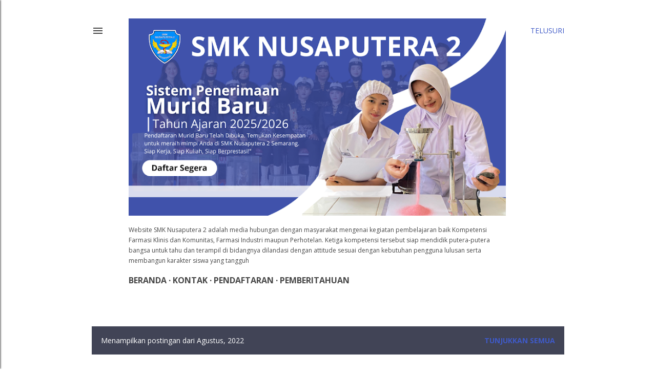

--- FILE ---
content_type: text/html; charset=UTF-8
request_url: http://www.smknusaputera2.sch.id/2022/08/
body_size: 21547
content:
<!DOCTYPE html>
<html dir='ltr' lang='id' xmlns='http://www.w3.org/1999/xhtml' xmlns:b='http://www.google.com/2005/gml/b' xmlns:data='http://www.google.com/2005/gml/data' xmlns:expr='http://www.google.com/2005/gml/expr'>
<head>
<meta content='width=device-width, initial-scale=1' name='viewport'/>
<title>SMK NUSAPUTERA 2</title>
<meta content='text/html; charset=UTF-8' http-equiv='Content-Type'/>
<!-- Chrome, Firefox OS and Opera -->
<meta content='#ffffff' name='theme-color'/>
<!-- Windows Phone -->
<meta content='#ffffff' name='msapplication-navbutton-color'/>
<meta content='blogger' name='generator'/>
<link href='http://www.smknusaputera2.sch.id/favicon.ico' rel='icon' type='image/x-icon'/>
<link href='http://www.smknusaputera2.sch.id/2022/08/' rel='canonical'/>
<link rel="alternate" type="application/atom+xml" title="SMK NUSAPUTERA 2 - Atom" href="http://www.smknusaputera2.sch.id/feeds/posts/default" />
<link rel="alternate" type="application/rss+xml" title="SMK NUSAPUTERA 2 - RSS" href="http://www.smknusaputera2.sch.id/feeds/posts/default?alt=rss" />
<link rel="service.post" type="application/atom+xml" title="SMK NUSAPUTERA 2 - Atom" href="https://www.blogger.com/feeds/2203972498121894378/posts/default" />
<!--Can't find substitution for tag [blog.ieCssRetrofitLinks]-->
<meta content='http://www.smknusaputera2.sch.id/2022/08/' property='og:url'/>
<meta content='SMK NUSAPUTERA 2' property='og:title'/>
<meta content='Website SMK Nusaputera 2 adalah media hubungan dengan masyarakat mengenai kegiatan pembelajaran baik Kompetensi Farmasi Klinis dan Komunitas, Farmasi Industri maupun Perhotelan.
Ketiga kompetensi tersebut siap mendidik putera-putera bangsa untuk tahu dan terampil di bidangnya dilandasi dengan attitude sesuai dengan kebutuhan pengguna lulusan serta membangun karakter siswa yang tangguh' property='og:description'/>
<meta content='https://blogger.googleusercontent.com/img/b/R29vZ2xl/AVvXsEjQCKYpiPcLQKLJ34rz0TE3kLnrpDKgPA2agrFVoQ9PCGENVVNHMzf33NuSshFvx-4Wp3kKhdVCRTlAFhUIYV2JwCCvstPRt0qxFLrozvPg5CEtD374tEQyp_v6QT01zNXbQlnCAkEgZJDUKT3X4juD_mk0yvc2VdkB69FJ6E7pS3k6ldDE7ktnOQyX/w1200-h630-p-k-no-nu/OPERATOR%20PRODUKSI.png' property='og:image'/>
<style type='text/css'>@font-face{font-family:'EB Garamond';font-style:normal;font-weight:400;font-display:swap;src:url(//fonts.gstatic.com/s/ebgaramond/v32/SlGDmQSNjdsmc35JDF1K5E55YMjF_7DPuGi-6_RkCY9_WamXgHlIbvw.woff2)format('woff2');unicode-range:U+0460-052F,U+1C80-1C8A,U+20B4,U+2DE0-2DFF,U+A640-A69F,U+FE2E-FE2F;}@font-face{font-family:'EB Garamond';font-style:normal;font-weight:400;font-display:swap;src:url(//fonts.gstatic.com/s/ebgaramond/v32/SlGDmQSNjdsmc35JDF1K5E55YMjF_7DPuGi-6_RkAI9_WamXgHlIbvw.woff2)format('woff2');unicode-range:U+0301,U+0400-045F,U+0490-0491,U+04B0-04B1,U+2116;}@font-face{font-family:'EB Garamond';font-style:normal;font-weight:400;font-display:swap;src:url(//fonts.gstatic.com/s/ebgaramond/v32/SlGDmQSNjdsmc35JDF1K5E55YMjF_7DPuGi-6_RkCI9_WamXgHlIbvw.woff2)format('woff2');unicode-range:U+1F00-1FFF;}@font-face{font-family:'EB Garamond';font-style:normal;font-weight:400;font-display:swap;src:url(//fonts.gstatic.com/s/ebgaramond/v32/SlGDmQSNjdsmc35JDF1K5E55YMjF_7DPuGi-6_RkB49_WamXgHlIbvw.woff2)format('woff2');unicode-range:U+0370-0377,U+037A-037F,U+0384-038A,U+038C,U+038E-03A1,U+03A3-03FF;}@font-face{font-family:'EB Garamond';font-style:normal;font-weight:400;font-display:swap;src:url(//fonts.gstatic.com/s/ebgaramond/v32/SlGDmQSNjdsmc35JDF1K5E55YMjF_7DPuGi-6_RkC49_WamXgHlIbvw.woff2)format('woff2');unicode-range:U+0102-0103,U+0110-0111,U+0128-0129,U+0168-0169,U+01A0-01A1,U+01AF-01B0,U+0300-0301,U+0303-0304,U+0308-0309,U+0323,U+0329,U+1EA0-1EF9,U+20AB;}@font-face{font-family:'EB Garamond';font-style:normal;font-weight:400;font-display:swap;src:url(//fonts.gstatic.com/s/ebgaramond/v32/SlGDmQSNjdsmc35JDF1K5E55YMjF_7DPuGi-6_RkCo9_WamXgHlIbvw.woff2)format('woff2');unicode-range:U+0100-02BA,U+02BD-02C5,U+02C7-02CC,U+02CE-02D7,U+02DD-02FF,U+0304,U+0308,U+0329,U+1D00-1DBF,U+1E00-1E9F,U+1EF2-1EFF,U+2020,U+20A0-20AB,U+20AD-20C0,U+2113,U+2C60-2C7F,U+A720-A7FF;}@font-face{font-family:'EB Garamond';font-style:normal;font-weight:400;font-display:swap;src:url(//fonts.gstatic.com/s/ebgaramond/v32/SlGDmQSNjdsmc35JDF1K5E55YMjF_7DPuGi-6_RkBI9_WamXgHlI.woff2)format('woff2');unicode-range:U+0000-00FF,U+0131,U+0152-0153,U+02BB-02BC,U+02C6,U+02DA,U+02DC,U+0304,U+0308,U+0329,U+2000-206F,U+20AC,U+2122,U+2191,U+2193,U+2212,U+2215,U+FEFF,U+FFFD;}@font-face{font-family:'Lato';font-style:normal;font-weight:300;font-display:swap;src:url(//fonts.gstatic.com/s/lato/v25/S6u9w4BMUTPHh7USSwaPGQ3q5d0N7w.woff2)format('woff2');unicode-range:U+0100-02BA,U+02BD-02C5,U+02C7-02CC,U+02CE-02D7,U+02DD-02FF,U+0304,U+0308,U+0329,U+1D00-1DBF,U+1E00-1E9F,U+1EF2-1EFF,U+2020,U+20A0-20AB,U+20AD-20C0,U+2113,U+2C60-2C7F,U+A720-A7FF;}@font-face{font-family:'Lato';font-style:normal;font-weight:300;font-display:swap;src:url(//fonts.gstatic.com/s/lato/v25/S6u9w4BMUTPHh7USSwiPGQ3q5d0.woff2)format('woff2');unicode-range:U+0000-00FF,U+0131,U+0152-0153,U+02BB-02BC,U+02C6,U+02DA,U+02DC,U+0304,U+0308,U+0329,U+2000-206F,U+20AC,U+2122,U+2191,U+2193,U+2212,U+2215,U+FEFF,U+FFFD;}@font-face{font-family:'Lato';font-style:normal;font-weight:400;font-display:swap;src:url(//fonts.gstatic.com/s/lato/v25/S6uyw4BMUTPHjxAwXiWtFCfQ7A.woff2)format('woff2');unicode-range:U+0100-02BA,U+02BD-02C5,U+02C7-02CC,U+02CE-02D7,U+02DD-02FF,U+0304,U+0308,U+0329,U+1D00-1DBF,U+1E00-1E9F,U+1EF2-1EFF,U+2020,U+20A0-20AB,U+20AD-20C0,U+2113,U+2C60-2C7F,U+A720-A7FF;}@font-face{font-family:'Lato';font-style:normal;font-weight:400;font-display:swap;src:url(//fonts.gstatic.com/s/lato/v25/S6uyw4BMUTPHjx4wXiWtFCc.woff2)format('woff2');unicode-range:U+0000-00FF,U+0131,U+0152-0153,U+02BB-02BC,U+02C6,U+02DA,U+02DC,U+0304,U+0308,U+0329,U+2000-206F,U+20AC,U+2122,U+2191,U+2193,U+2212,U+2215,U+FEFF,U+FFFD;}@font-face{font-family:'Lato';font-style:normal;font-weight:700;font-display:swap;src:url(//fonts.gstatic.com/s/lato/v25/S6u9w4BMUTPHh6UVSwaPGQ3q5d0N7w.woff2)format('woff2');unicode-range:U+0100-02BA,U+02BD-02C5,U+02C7-02CC,U+02CE-02D7,U+02DD-02FF,U+0304,U+0308,U+0329,U+1D00-1DBF,U+1E00-1E9F,U+1EF2-1EFF,U+2020,U+20A0-20AB,U+20AD-20C0,U+2113,U+2C60-2C7F,U+A720-A7FF;}@font-face{font-family:'Lato';font-style:normal;font-weight:700;font-display:swap;src:url(//fonts.gstatic.com/s/lato/v25/S6u9w4BMUTPHh6UVSwiPGQ3q5d0.woff2)format('woff2');unicode-range:U+0000-00FF,U+0131,U+0152-0153,U+02BB-02BC,U+02C6,U+02DA,U+02DC,U+0304,U+0308,U+0329,U+2000-206F,U+20AC,U+2122,U+2191,U+2193,U+2212,U+2215,U+FEFF,U+FFFD;}@font-face{font-family:'Lora';font-style:normal;font-weight:400;font-display:swap;src:url(//fonts.gstatic.com/s/lora/v37/0QI6MX1D_JOuGQbT0gvTJPa787weuxJMkq18ndeYxZ2JTg.woff2)format('woff2');unicode-range:U+0460-052F,U+1C80-1C8A,U+20B4,U+2DE0-2DFF,U+A640-A69F,U+FE2E-FE2F;}@font-face{font-family:'Lora';font-style:normal;font-weight:400;font-display:swap;src:url(//fonts.gstatic.com/s/lora/v37/0QI6MX1D_JOuGQbT0gvTJPa787weuxJFkq18ndeYxZ2JTg.woff2)format('woff2');unicode-range:U+0301,U+0400-045F,U+0490-0491,U+04B0-04B1,U+2116;}@font-face{font-family:'Lora';font-style:normal;font-weight:400;font-display:swap;src:url(//fonts.gstatic.com/s/lora/v37/0QI6MX1D_JOuGQbT0gvTJPa787weuxI9kq18ndeYxZ2JTg.woff2)format('woff2');unicode-range:U+0302-0303,U+0305,U+0307-0308,U+0310,U+0312,U+0315,U+031A,U+0326-0327,U+032C,U+032F-0330,U+0332-0333,U+0338,U+033A,U+0346,U+034D,U+0391-03A1,U+03A3-03A9,U+03B1-03C9,U+03D1,U+03D5-03D6,U+03F0-03F1,U+03F4-03F5,U+2016-2017,U+2034-2038,U+203C,U+2040,U+2043,U+2047,U+2050,U+2057,U+205F,U+2070-2071,U+2074-208E,U+2090-209C,U+20D0-20DC,U+20E1,U+20E5-20EF,U+2100-2112,U+2114-2115,U+2117-2121,U+2123-214F,U+2190,U+2192,U+2194-21AE,U+21B0-21E5,U+21F1-21F2,U+21F4-2211,U+2213-2214,U+2216-22FF,U+2308-230B,U+2310,U+2319,U+231C-2321,U+2336-237A,U+237C,U+2395,U+239B-23B7,U+23D0,U+23DC-23E1,U+2474-2475,U+25AF,U+25B3,U+25B7,U+25BD,U+25C1,U+25CA,U+25CC,U+25FB,U+266D-266F,U+27C0-27FF,U+2900-2AFF,U+2B0E-2B11,U+2B30-2B4C,U+2BFE,U+3030,U+FF5B,U+FF5D,U+1D400-1D7FF,U+1EE00-1EEFF;}@font-face{font-family:'Lora';font-style:normal;font-weight:400;font-display:swap;src:url(//fonts.gstatic.com/s/lora/v37/0QI6MX1D_JOuGQbT0gvTJPa787weuxIvkq18ndeYxZ2JTg.woff2)format('woff2');unicode-range:U+0001-000C,U+000E-001F,U+007F-009F,U+20DD-20E0,U+20E2-20E4,U+2150-218F,U+2190,U+2192,U+2194-2199,U+21AF,U+21E6-21F0,U+21F3,U+2218-2219,U+2299,U+22C4-22C6,U+2300-243F,U+2440-244A,U+2460-24FF,U+25A0-27BF,U+2800-28FF,U+2921-2922,U+2981,U+29BF,U+29EB,U+2B00-2BFF,U+4DC0-4DFF,U+FFF9-FFFB,U+10140-1018E,U+10190-1019C,U+101A0,U+101D0-101FD,U+102E0-102FB,U+10E60-10E7E,U+1D2C0-1D2D3,U+1D2E0-1D37F,U+1F000-1F0FF,U+1F100-1F1AD,U+1F1E6-1F1FF,U+1F30D-1F30F,U+1F315,U+1F31C,U+1F31E,U+1F320-1F32C,U+1F336,U+1F378,U+1F37D,U+1F382,U+1F393-1F39F,U+1F3A7-1F3A8,U+1F3AC-1F3AF,U+1F3C2,U+1F3C4-1F3C6,U+1F3CA-1F3CE,U+1F3D4-1F3E0,U+1F3ED,U+1F3F1-1F3F3,U+1F3F5-1F3F7,U+1F408,U+1F415,U+1F41F,U+1F426,U+1F43F,U+1F441-1F442,U+1F444,U+1F446-1F449,U+1F44C-1F44E,U+1F453,U+1F46A,U+1F47D,U+1F4A3,U+1F4B0,U+1F4B3,U+1F4B9,U+1F4BB,U+1F4BF,U+1F4C8-1F4CB,U+1F4D6,U+1F4DA,U+1F4DF,U+1F4E3-1F4E6,U+1F4EA-1F4ED,U+1F4F7,U+1F4F9-1F4FB,U+1F4FD-1F4FE,U+1F503,U+1F507-1F50B,U+1F50D,U+1F512-1F513,U+1F53E-1F54A,U+1F54F-1F5FA,U+1F610,U+1F650-1F67F,U+1F687,U+1F68D,U+1F691,U+1F694,U+1F698,U+1F6AD,U+1F6B2,U+1F6B9-1F6BA,U+1F6BC,U+1F6C6-1F6CF,U+1F6D3-1F6D7,U+1F6E0-1F6EA,U+1F6F0-1F6F3,U+1F6F7-1F6FC,U+1F700-1F7FF,U+1F800-1F80B,U+1F810-1F847,U+1F850-1F859,U+1F860-1F887,U+1F890-1F8AD,U+1F8B0-1F8BB,U+1F8C0-1F8C1,U+1F900-1F90B,U+1F93B,U+1F946,U+1F984,U+1F996,U+1F9E9,U+1FA00-1FA6F,U+1FA70-1FA7C,U+1FA80-1FA89,U+1FA8F-1FAC6,U+1FACE-1FADC,U+1FADF-1FAE9,U+1FAF0-1FAF8,U+1FB00-1FBFF;}@font-face{font-family:'Lora';font-style:normal;font-weight:400;font-display:swap;src:url(//fonts.gstatic.com/s/lora/v37/0QI6MX1D_JOuGQbT0gvTJPa787weuxJOkq18ndeYxZ2JTg.woff2)format('woff2');unicode-range:U+0102-0103,U+0110-0111,U+0128-0129,U+0168-0169,U+01A0-01A1,U+01AF-01B0,U+0300-0301,U+0303-0304,U+0308-0309,U+0323,U+0329,U+1EA0-1EF9,U+20AB;}@font-face{font-family:'Lora';font-style:normal;font-weight:400;font-display:swap;src:url(//fonts.gstatic.com/s/lora/v37/0QI6MX1D_JOuGQbT0gvTJPa787weuxJPkq18ndeYxZ2JTg.woff2)format('woff2');unicode-range:U+0100-02BA,U+02BD-02C5,U+02C7-02CC,U+02CE-02D7,U+02DD-02FF,U+0304,U+0308,U+0329,U+1D00-1DBF,U+1E00-1E9F,U+1EF2-1EFF,U+2020,U+20A0-20AB,U+20AD-20C0,U+2113,U+2C60-2C7F,U+A720-A7FF;}@font-face{font-family:'Lora';font-style:normal;font-weight:400;font-display:swap;src:url(//fonts.gstatic.com/s/lora/v37/0QI6MX1D_JOuGQbT0gvTJPa787weuxJBkq18ndeYxZ0.woff2)format('woff2');unicode-range:U+0000-00FF,U+0131,U+0152-0153,U+02BB-02BC,U+02C6,U+02DA,U+02DC,U+0304,U+0308,U+0329,U+2000-206F,U+20AC,U+2122,U+2191,U+2193,U+2212,U+2215,U+FEFF,U+FFFD;}@font-face{font-family:'Montserrat';font-style:normal;font-weight:400;font-display:swap;src:url(//fonts.gstatic.com/s/montserrat/v31/JTUSjIg1_i6t8kCHKm459WRhyyTh89ZNpQ.woff2)format('woff2');unicode-range:U+0460-052F,U+1C80-1C8A,U+20B4,U+2DE0-2DFF,U+A640-A69F,U+FE2E-FE2F;}@font-face{font-family:'Montserrat';font-style:normal;font-weight:400;font-display:swap;src:url(//fonts.gstatic.com/s/montserrat/v31/JTUSjIg1_i6t8kCHKm459W1hyyTh89ZNpQ.woff2)format('woff2');unicode-range:U+0301,U+0400-045F,U+0490-0491,U+04B0-04B1,U+2116;}@font-face{font-family:'Montserrat';font-style:normal;font-weight:400;font-display:swap;src:url(//fonts.gstatic.com/s/montserrat/v31/JTUSjIg1_i6t8kCHKm459WZhyyTh89ZNpQ.woff2)format('woff2');unicode-range:U+0102-0103,U+0110-0111,U+0128-0129,U+0168-0169,U+01A0-01A1,U+01AF-01B0,U+0300-0301,U+0303-0304,U+0308-0309,U+0323,U+0329,U+1EA0-1EF9,U+20AB;}@font-face{font-family:'Montserrat';font-style:normal;font-weight:400;font-display:swap;src:url(//fonts.gstatic.com/s/montserrat/v31/JTUSjIg1_i6t8kCHKm459WdhyyTh89ZNpQ.woff2)format('woff2');unicode-range:U+0100-02BA,U+02BD-02C5,U+02C7-02CC,U+02CE-02D7,U+02DD-02FF,U+0304,U+0308,U+0329,U+1D00-1DBF,U+1E00-1E9F,U+1EF2-1EFF,U+2020,U+20A0-20AB,U+20AD-20C0,U+2113,U+2C60-2C7F,U+A720-A7FF;}@font-face{font-family:'Montserrat';font-style:normal;font-weight:400;font-display:swap;src:url(//fonts.gstatic.com/s/montserrat/v31/JTUSjIg1_i6t8kCHKm459WlhyyTh89Y.woff2)format('woff2');unicode-range:U+0000-00FF,U+0131,U+0152-0153,U+02BB-02BC,U+02C6,U+02DA,U+02DC,U+0304,U+0308,U+0329,U+2000-206F,U+20AC,U+2122,U+2191,U+2193,U+2212,U+2215,U+FEFF,U+FFFD;}@font-face{font-family:'Montserrat';font-style:normal;font-weight:700;font-display:swap;src:url(//fonts.gstatic.com/s/montserrat/v31/JTUSjIg1_i6t8kCHKm459WRhyyTh89ZNpQ.woff2)format('woff2');unicode-range:U+0460-052F,U+1C80-1C8A,U+20B4,U+2DE0-2DFF,U+A640-A69F,U+FE2E-FE2F;}@font-face{font-family:'Montserrat';font-style:normal;font-weight:700;font-display:swap;src:url(//fonts.gstatic.com/s/montserrat/v31/JTUSjIg1_i6t8kCHKm459W1hyyTh89ZNpQ.woff2)format('woff2');unicode-range:U+0301,U+0400-045F,U+0490-0491,U+04B0-04B1,U+2116;}@font-face{font-family:'Montserrat';font-style:normal;font-weight:700;font-display:swap;src:url(//fonts.gstatic.com/s/montserrat/v31/JTUSjIg1_i6t8kCHKm459WZhyyTh89ZNpQ.woff2)format('woff2');unicode-range:U+0102-0103,U+0110-0111,U+0128-0129,U+0168-0169,U+01A0-01A1,U+01AF-01B0,U+0300-0301,U+0303-0304,U+0308-0309,U+0323,U+0329,U+1EA0-1EF9,U+20AB;}@font-face{font-family:'Montserrat';font-style:normal;font-weight:700;font-display:swap;src:url(//fonts.gstatic.com/s/montserrat/v31/JTUSjIg1_i6t8kCHKm459WdhyyTh89ZNpQ.woff2)format('woff2');unicode-range:U+0100-02BA,U+02BD-02C5,U+02C7-02CC,U+02CE-02D7,U+02DD-02FF,U+0304,U+0308,U+0329,U+1D00-1DBF,U+1E00-1E9F,U+1EF2-1EFF,U+2020,U+20A0-20AB,U+20AD-20C0,U+2113,U+2C60-2C7F,U+A720-A7FF;}@font-face{font-family:'Montserrat';font-style:normal;font-weight:700;font-display:swap;src:url(//fonts.gstatic.com/s/montserrat/v31/JTUSjIg1_i6t8kCHKm459WlhyyTh89Y.woff2)format('woff2');unicode-range:U+0000-00FF,U+0131,U+0152-0153,U+02BB-02BC,U+02C6,U+02DA,U+02DC,U+0304,U+0308,U+0329,U+2000-206F,U+20AC,U+2122,U+2191,U+2193,U+2212,U+2215,U+FEFF,U+FFFD;}@font-face{font-family:'Open Sans';font-style:normal;font-weight:400;font-stretch:100%;font-display:swap;src:url(//fonts.gstatic.com/s/opensans/v44/memvYaGs126MiZpBA-UvWbX2vVnXBbObj2OVTSKmu0SC55K5gw.woff2)format('woff2');unicode-range:U+0460-052F,U+1C80-1C8A,U+20B4,U+2DE0-2DFF,U+A640-A69F,U+FE2E-FE2F;}@font-face{font-family:'Open Sans';font-style:normal;font-weight:400;font-stretch:100%;font-display:swap;src:url(//fonts.gstatic.com/s/opensans/v44/memvYaGs126MiZpBA-UvWbX2vVnXBbObj2OVTSumu0SC55K5gw.woff2)format('woff2');unicode-range:U+0301,U+0400-045F,U+0490-0491,U+04B0-04B1,U+2116;}@font-face{font-family:'Open Sans';font-style:normal;font-weight:400;font-stretch:100%;font-display:swap;src:url(//fonts.gstatic.com/s/opensans/v44/memvYaGs126MiZpBA-UvWbX2vVnXBbObj2OVTSOmu0SC55K5gw.woff2)format('woff2');unicode-range:U+1F00-1FFF;}@font-face{font-family:'Open Sans';font-style:normal;font-weight:400;font-stretch:100%;font-display:swap;src:url(//fonts.gstatic.com/s/opensans/v44/memvYaGs126MiZpBA-UvWbX2vVnXBbObj2OVTSymu0SC55K5gw.woff2)format('woff2');unicode-range:U+0370-0377,U+037A-037F,U+0384-038A,U+038C,U+038E-03A1,U+03A3-03FF;}@font-face{font-family:'Open Sans';font-style:normal;font-weight:400;font-stretch:100%;font-display:swap;src:url(//fonts.gstatic.com/s/opensans/v44/memvYaGs126MiZpBA-UvWbX2vVnXBbObj2OVTS2mu0SC55K5gw.woff2)format('woff2');unicode-range:U+0307-0308,U+0590-05FF,U+200C-2010,U+20AA,U+25CC,U+FB1D-FB4F;}@font-face{font-family:'Open Sans';font-style:normal;font-weight:400;font-stretch:100%;font-display:swap;src:url(//fonts.gstatic.com/s/opensans/v44/memvYaGs126MiZpBA-UvWbX2vVnXBbObj2OVTVOmu0SC55K5gw.woff2)format('woff2');unicode-range:U+0302-0303,U+0305,U+0307-0308,U+0310,U+0312,U+0315,U+031A,U+0326-0327,U+032C,U+032F-0330,U+0332-0333,U+0338,U+033A,U+0346,U+034D,U+0391-03A1,U+03A3-03A9,U+03B1-03C9,U+03D1,U+03D5-03D6,U+03F0-03F1,U+03F4-03F5,U+2016-2017,U+2034-2038,U+203C,U+2040,U+2043,U+2047,U+2050,U+2057,U+205F,U+2070-2071,U+2074-208E,U+2090-209C,U+20D0-20DC,U+20E1,U+20E5-20EF,U+2100-2112,U+2114-2115,U+2117-2121,U+2123-214F,U+2190,U+2192,U+2194-21AE,U+21B0-21E5,U+21F1-21F2,U+21F4-2211,U+2213-2214,U+2216-22FF,U+2308-230B,U+2310,U+2319,U+231C-2321,U+2336-237A,U+237C,U+2395,U+239B-23B7,U+23D0,U+23DC-23E1,U+2474-2475,U+25AF,U+25B3,U+25B7,U+25BD,U+25C1,U+25CA,U+25CC,U+25FB,U+266D-266F,U+27C0-27FF,U+2900-2AFF,U+2B0E-2B11,U+2B30-2B4C,U+2BFE,U+3030,U+FF5B,U+FF5D,U+1D400-1D7FF,U+1EE00-1EEFF;}@font-face{font-family:'Open Sans';font-style:normal;font-weight:400;font-stretch:100%;font-display:swap;src:url(//fonts.gstatic.com/s/opensans/v44/memvYaGs126MiZpBA-UvWbX2vVnXBbObj2OVTUGmu0SC55K5gw.woff2)format('woff2');unicode-range:U+0001-000C,U+000E-001F,U+007F-009F,U+20DD-20E0,U+20E2-20E4,U+2150-218F,U+2190,U+2192,U+2194-2199,U+21AF,U+21E6-21F0,U+21F3,U+2218-2219,U+2299,U+22C4-22C6,U+2300-243F,U+2440-244A,U+2460-24FF,U+25A0-27BF,U+2800-28FF,U+2921-2922,U+2981,U+29BF,U+29EB,U+2B00-2BFF,U+4DC0-4DFF,U+FFF9-FFFB,U+10140-1018E,U+10190-1019C,U+101A0,U+101D0-101FD,U+102E0-102FB,U+10E60-10E7E,U+1D2C0-1D2D3,U+1D2E0-1D37F,U+1F000-1F0FF,U+1F100-1F1AD,U+1F1E6-1F1FF,U+1F30D-1F30F,U+1F315,U+1F31C,U+1F31E,U+1F320-1F32C,U+1F336,U+1F378,U+1F37D,U+1F382,U+1F393-1F39F,U+1F3A7-1F3A8,U+1F3AC-1F3AF,U+1F3C2,U+1F3C4-1F3C6,U+1F3CA-1F3CE,U+1F3D4-1F3E0,U+1F3ED,U+1F3F1-1F3F3,U+1F3F5-1F3F7,U+1F408,U+1F415,U+1F41F,U+1F426,U+1F43F,U+1F441-1F442,U+1F444,U+1F446-1F449,U+1F44C-1F44E,U+1F453,U+1F46A,U+1F47D,U+1F4A3,U+1F4B0,U+1F4B3,U+1F4B9,U+1F4BB,U+1F4BF,U+1F4C8-1F4CB,U+1F4D6,U+1F4DA,U+1F4DF,U+1F4E3-1F4E6,U+1F4EA-1F4ED,U+1F4F7,U+1F4F9-1F4FB,U+1F4FD-1F4FE,U+1F503,U+1F507-1F50B,U+1F50D,U+1F512-1F513,U+1F53E-1F54A,U+1F54F-1F5FA,U+1F610,U+1F650-1F67F,U+1F687,U+1F68D,U+1F691,U+1F694,U+1F698,U+1F6AD,U+1F6B2,U+1F6B9-1F6BA,U+1F6BC,U+1F6C6-1F6CF,U+1F6D3-1F6D7,U+1F6E0-1F6EA,U+1F6F0-1F6F3,U+1F6F7-1F6FC,U+1F700-1F7FF,U+1F800-1F80B,U+1F810-1F847,U+1F850-1F859,U+1F860-1F887,U+1F890-1F8AD,U+1F8B0-1F8BB,U+1F8C0-1F8C1,U+1F900-1F90B,U+1F93B,U+1F946,U+1F984,U+1F996,U+1F9E9,U+1FA00-1FA6F,U+1FA70-1FA7C,U+1FA80-1FA89,U+1FA8F-1FAC6,U+1FACE-1FADC,U+1FADF-1FAE9,U+1FAF0-1FAF8,U+1FB00-1FBFF;}@font-face{font-family:'Open Sans';font-style:normal;font-weight:400;font-stretch:100%;font-display:swap;src:url(//fonts.gstatic.com/s/opensans/v44/memvYaGs126MiZpBA-UvWbX2vVnXBbObj2OVTSCmu0SC55K5gw.woff2)format('woff2');unicode-range:U+0102-0103,U+0110-0111,U+0128-0129,U+0168-0169,U+01A0-01A1,U+01AF-01B0,U+0300-0301,U+0303-0304,U+0308-0309,U+0323,U+0329,U+1EA0-1EF9,U+20AB;}@font-face{font-family:'Open Sans';font-style:normal;font-weight:400;font-stretch:100%;font-display:swap;src:url(//fonts.gstatic.com/s/opensans/v44/memvYaGs126MiZpBA-UvWbX2vVnXBbObj2OVTSGmu0SC55K5gw.woff2)format('woff2');unicode-range:U+0100-02BA,U+02BD-02C5,U+02C7-02CC,U+02CE-02D7,U+02DD-02FF,U+0304,U+0308,U+0329,U+1D00-1DBF,U+1E00-1E9F,U+1EF2-1EFF,U+2020,U+20A0-20AB,U+20AD-20C0,U+2113,U+2C60-2C7F,U+A720-A7FF;}@font-face{font-family:'Open Sans';font-style:normal;font-weight:400;font-stretch:100%;font-display:swap;src:url(//fonts.gstatic.com/s/opensans/v44/memvYaGs126MiZpBA-UvWbX2vVnXBbObj2OVTS-mu0SC55I.woff2)format('woff2');unicode-range:U+0000-00FF,U+0131,U+0152-0153,U+02BB-02BC,U+02C6,U+02DA,U+02DC,U+0304,U+0308,U+0329,U+2000-206F,U+20AC,U+2122,U+2191,U+2193,U+2212,U+2215,U+FEFF,U+FFFD;}@font-face{font-family:'Open Sans';font-style:normal;font-weight:700;font-stretch:100%;font-display:swap;src:url(//fonts.gstatic.com/s/opensans/v44/memvYaGs126MiZpBA-UvWbX2vVnXBbObj2OVTSKmu0SC55K5gw.woff2)format('woff2');unicode-range:U+0460-052F,U+1C80-1C8A,U+20B4,U+2DE0-2DFF,U+A640-A69F,U+FE2E-FE2F;}@font-face{font-family:'Open Sans';font-style:normal;font-weight:700;font-stretch:100%;font-display:swap;src:url(//fonts.gstatic.com/s/opensans/v44/memvYaGs126MiZpBA-UvWbX2vVnXBbObj2OVTSumu0SC55K5gw.woff2)format('woff2');unicode-range:U+0301,U+0400-045F,U+0490-0491,U+04B0-04B1,U+2116;}@font-face{font-family:'Open Sans';font-style:normal;font-weight:700;font-stretch:100%;font-display:swap;src:url(//fonts.gstatic.com/s/opensans/v44/memvYaGs126MiZpBA-UvWbX2vVnXBbObj2OVTSOmu0SC55K5gw.woff2)format('woff2');unicode-range:U+1F00-1FFF;}@font-face{font-family:'Open Sans';font-style:normal;font-weight:700;font-stretch:100%;font-display:swap;src:url(//fonts.gstatic.com/s/opensans/v44/memvYaGs126MiZpBA-UvWbX2vVnXBbObj2OVTSymu0SC55K5gw.woff2)format('woff2');unicode-range:U+0370-0377,U+037A-037F,U+0384-038A,U+038C,U+038E-03A1,U+03A3-03FF;}@font-face{font-family:'Open Sans';font-style:normal;font-weight:700;font-stretch:100%;font-display:swap;src:url(//fonts.gstatic.com/s/opensans/v44/memvYaGs126MiZpBA-UvWbX2vVnXBbObj2OVTS2mu0SC55K5gw.woff2)format('woff2');unicode-range:U+0307-0308,U+0590-05FF,U+200C-2010,U+20AA,U+25CC,U+FB1D-FB4F;}@font-face{font-family:'Open Sans';font-style:normal;font-weight:700;font-stretch:100%;font-display:swap;src:url(//fonts.gstatic.com/s/opensans/v44/memvYaGs126MiZpBA-UvWbX2vVnXBbObj2OVTVOmu0SC55K5gw.woff2)format('woff2');unicode-range:U+0302-0303,U+0305,U+0307-0308,U+0310,U+0312,U+0315,U+031A,U+0326-0327,U+032C,U+032F-0330,U+0332-0333,U+0338,U+033A,U+0346,U+034D,U+0391-03A1,U+03A3-03A9,U+03B1-03C9,U+03D1,U+03D5-03D6,U+03F0-03F1,U+03F4-03F5,U+2016-2017,U+2034-2038,U+203C,U+2040,U+2043,U+2047,U+2050,U+2057,U+205F,U+2070-2071,U+2074-208E,U+2090-209C,U+20D0-20DC,U+20E1,U+20E5-20EF,U+2100-2112,U+2114-2115,U+2117-2121,U+2123-214F,U+2190,U+2192,U+2194-21AE,U+21B0-21E5,U+21F1-21F2,U+21F4-2211,U+2213-2214,U+2216-22FF,U+2308-230B,U+2310,U+2319,U+231C-2321,U+2336-237A,U+237C,U+2395,U+239B-23B7,U+23D0,U+23DC-23E1,U+2474-2475,U+25AF,U+25B3,U+25B7,U+25BD,U+25C1,U+25CA,U+25CC,U+25FB,U+266D-266F,U+27C0-27FF,U+2900-2AFF,U+2B0E-2B11,U+2B30-2B4C,U+2BFE,U+3030,U+FF5B,U+FF5D,U+1D400-1D7FF,U+1EE00-1EEFF;}@font-face{font-family:'Open Sans';font-style:normal;font-weight:700;font-stretch:100%;font-display:swap;src:url(//fonts.gstatic.com/s/opensans/v44/memvYaGs126MiZpBA-UvWbX2vVnXBbObj2OVTUGmu0SC55K5gw.woff2)format('woff2');unicode-range:U+0001-000C,U+000E-001F,U+007F-009F,U+20DD-20E0,U+20E2-20E4,U+2150-218F,U+2190,U+2192,U+2194-2199,U+21AF,U+21E6-21F0,U+21F3,U+2218-2219,U+2299,U+22C4-22C6,U+2300-243F,U+2440-244A,U+2460-24FF,U+25A0-27BF,U+2800-28FF,U+2921-2922,U+2981,U+29BF,U+29EB,U+2B00-2BFF,U+4DC0-4DFF,U+FFF9-FFFB,U+10140-1018E,U+10190-1019C,U+101A0,U+101D0-101FD,U+102E0-102FB,U+10E60-10E7E,U+1D2C0-1D2D3,U+1D2E0-1D37F,U+1F000-1F0FF,U+1F100-1F1AD,U+1F1E6-1F1FF,U+1F30D-1F30F,U+1F315,U+1F31C,U+1F31E,U+1F320-1F32C,U+1F336,U+1F378,U+1F37D,U+1F382,U+1F393-1F39F,U+1F3A7-1F3A8,U+1F3AC-1F3AF,U+1F3C2,U+1F3C4-1F3C6,U+1F3CA-1F3CE,U+1F3D4-1F3E0,U+1F3ED,U+1F3F1-1F3F3,U+1F3F5-1F3F7,U+1F408,U+1F415,U+1F41F,U+1F426,U+1F43F,U+1F441-1F442,U+1F444,U+1F446-1F449,U+1F44C-1F44E,U+1F453,U+1F46A,U+1F47D,U+1F4A3,U+1F4B0,U+1F4B3,U+1F4B9,U+1F4BB,U+1F4BF,U+1F4C8-1F4CB,U+1F4D6,U+1F4DA,U+1F4DF,U+1F4E3-1F4E6,U+1F4EA-1F4ED,U+1F4F7,U+1F4F9-1F4FB,U+1F4FD-1F4FE,U+1F503,U+1F507-1F50B,U+1F50D,U+1F512-1F513,U+1F53E-1F54A,U+1F54F-1F5FA,U+1F610,U+1F650-1F67F,U+1F687,U+1F68D,U+1F691,U+1F694,U+1F698,U+1F6AD,U+1F6B2,U+1F6B9-1F6BA,U+1F6BC,U+1F6C6-1F6CF,U+1F6D3-1F6D7,U+1F6E0-1F6EA,U+1F6F0-1F6F3,U+1F6F7-1F6FC,U+1F700-1F7FF,U+1F800-1F80B,U+1F810-1F847,U+1F850-1F859,U+1F860-1F887,U+1F890-1F8AD,U+1F8B0-1F8BB,U+1F8C0-1F8C1,U+1F900-1F90B,U+1F93B,U+1F946,U+1F984,U+1F996,U+1F9E9,U+1FA00-1FA6F,U+1FA70-1FA7C,U+1FA80-1FA89,U+1FA8F-1FAC6,U+1FACE-1FADC,U+1FADF-1FAE9,U+1FAF0-1FAF8,U+1FB00-1FBFF;}@font-face{font-family:'Open Sans';font-style:normal;font-weight:700;font-stretch:100%;font-display:swap;src:url(//fonts.gstatic.com/s/opensans/v44/memvYaGs126MiZpBA-UvWbX2vVnXBbObj2OVTSCmu0SC55K5gw.woff2)format('woff2');unicode-range:U+0102-0103,U+0110-0111,U+0128-0129,U+0168-0169,U+01A0-01A1,U+01AF-01B0,U+0300-0301,U+0303-0304,U+0308-0309,U+0323,U+0329,U+1EA0-1EF9,U+20AB;}@font-face{font-family:'Open Sans';font-style:normal;font-weight:700;font-stretch:100%;font-display:swap;src:url(//fonts.gstatic.com/s/opensans/v44/memvYaGs126MiZpBA-UvWbX2vVnXBbObj2OVTSGmu0SC55K5gw.woff2)format('woff2');unicode-range:U+0100-02BA,U+02BD-02C5,U+02C7-02CC,U+02CE-02D7,U+02DD-02FF,U+0304,U+0308,U+0329,U+1D00-1DBF,U+1E00-1E9F,U+1EF2-1EFF,U+2020,U+20A0-20AB,U+20AD-20C0,U+2113,U+2C60-2C7F,U+A720-A7FF;}@font-face{font-family:'Open Sans';font-style:normal;font-weight:700;font-stretch:100%;font-display:swap;src:url(//fonts.gstatic.com/s/opensans/v44/memvYaGs126MiZpBA-UvWbX2vVnXBbObj2OVTS-mu0SC55I.woff2)format('woff2');unicode-range:U+0000-00FF,U+0131,U+0152-0153,U+02BB-02BC,U+02C6,U+02DA,U+02DC,U+0304,U+0308,U+0329,U+2000-206F,U+20AC,U+2122,U+2191,U+2193,U+2212,U+2215,U+FEFF,U+FFFD;}</style>
<style id='page-skin-1' type='text/css'><!--
/*! normalize.css v3.0.1 | MIT License | git.io/normalize */html{font-family:sans-serif;-ms-text-size-adjust:100%;-webkit-text-size-adjust:100%}body{margin:0}article,aside,details,figcaption,figure,footer,header,hgroup,main,nav,section,summary{display:block}audio,canvas,progress,video{display:inline-block;vertical-align:baseline}audio:not([controls]){display:none;height:0}[hidden],template{display:none}a{background:transparent}a:active,a:hover{outline:0}abbr[title]{border-bottom:1px dotted}b,strong{font-weight:bold}dfn{font-style:italic}h1{font-size:2em;margin:.67em 0}mark{background:#ff0;color:#000}small{font-size:80%}sub,sup{font-size:75%;line-height:0;position:relative;vertical-align:baseline}sup{top:-0.5em}sub{bottom:-0.25em}img{border:0}svg:not(:root){overflow:hidden}figure{margin:1em 40px}hr{-moz-box-sizing:content-box;box-sizing:content-box;height:0}pre{overflow:auto}code,kbd,pre,samp{font-family:monospace,monospace;font-size:1em}button,input,optgroup,select,textarea{color:inherit;font:inherit;margin:0}button{overflow:visible}button,select{text-transform:none}button,html input[type="button"],input[type="reset"],input[type="submit"]{-webkit-appearance:button;cursor:pointer}button[disabled],html input[disabled]{cursor:default}button::-moz-focus-inner,input::-moz-focus-inner{border:0;padding:0}input{line-height:normal}input[type="checkbox"],input[type="radio"]{box-sizing:border-box;padding:0}input[type="number"]::-webkit-inner-spin-button,input[type="number"]::-webkit-outer-spin-button{height:auto}input[type="search"]{-webkit-appearance:textfield;-moz-box-sizing:content-box;-webkit-box-sizing:content-box;box-sizing:content-box}input[type="search"]::-webkit-search-cancel-button,input[type="search"]::-webkit-search-decoration{-webkit-appearance:none}fieldset{border:1px solid #c0c0c0;margin:0 2px;padding:.35em .625em .75em}legend{border:0;padding:0}textarea{overflow:auto}optgroup{font-weight:bold}table{border-collapse:collapse;border-spacing:0}td,th{padding:0}
/*!************************************************
* Blogger Template Style
* Name: Soho
**************************************************/
body{
overflow-wrap:break-word;
word-break:break-word;
word-wrap:break-word
}
.hidden{
display:none
}
.invisible{
visibility:hidden
}
.container::after,.float-container::after{
clear:both;
content:"";
display:table
}
.clearboth{
clear:both
}
#comments .comment .comment-actions,.subscribe-popup .FollowByEmail .follow-by-email-submit{
background:0 0;
border:0;
box-shadow:none;
color:#3f5ac7;
cursor:pointer;
font-size:14px;
font-weight:700;
outline:0;
text-decoration:none;
text-transform:uppercase;
width:auto
}
.dim-overlay{
background-color:rgba(0,0,0,.54);
height:100vh;
left:0;
position:fixed;
top:0;
width:100%
}
#sharing-dim-overlay{
background-color:transparent
}
input::-ms-clear{
display:none
}
.blogger-logo,.svg-icon-24.blogger-logo{
fill:#ff9800;
opacity:1
}
.loading-spinner-large{
-webkit-animation:mspin-rotate 1.568s infinite linear;
animation:mspin-rotate 1.568s infinite linear;
height:48px;
overflow:hidden;
position:absolute;
width:48px;
z-index:200
}
.loading-spinner-large>div{
-webkit-animation:mspin-revrot 5332ms infinite steps(4);
animation:mspin-revrot 5332ms infinite steps(4)
}
.loading-spinner-large>div>div{
-webkit-animation:mspin-singlecolor-large-film 1333ms infinite steps(81);
animation:mspin-singlecolor-large-film 1333ms infinite steps(81);
background-size:100%;
height:48px;
width:3888px
}
.mspin-black-large>div>div,.mspin-grey_54-large>div>div{
background-image:url(https://www.blogblog.com/indie/mspin_black_large.svg)
}
.mspin-white-large>div>div{
background-image:url(https://www.blogblog.com/indie/mspin_white_large.svg)
}
.mspin-grey_54-large{
opacity:.54
}
@-webkit-keyframes mspin-singlecolor-large-film{
from{
-webkit-transform:translateX(0);
transform:translateX(0)
}
to{
-webkit-transform:translateX(-3888px);
transform:translateX(-3888px)
}
}
@keyframes mspin-singlecolor-large-film{
from{
-webkit-transform:translateX(0);
transform:translateX(0)
}
to{
-webkit-transform:translateX(-3888px);
transform:translateX(-3888px)
}
}
@-webkit-keyframes mspin-rotate{
from{
-webkit-transform:rotate(0);
transform:rotate(0)
}
to{
-webkit-transform:rotate(360deg);
transform:rotate(360deg)
}
}
@keyframes mspin-rotate{
from{
-webkit-transform:rotate(0);
transform:rotate(0)
}
to{
-webkit-transform:rotate(360deg);
transform:rotate(360deg)
}
}
@-webkit-keyframes mspin-revrot{
from{
-webkit-transform:rotate(0);
transform:rotate(0)
}
to{
-webkit-transform:rotate(-360deg);
transform:rotate(-360deg)
}
}
@keyframes mspin-revrot{
from{
-webkit-transform:rotate(0);
transform:rotate(0)
}
to{
-webkit-transform:rotate(-360deg);
transform:rotate(-360deg)
}
}
.skip-navigation{
background-color:#fff;
box-sizing:border-box;
color:#000;
display:block;
height:0;
left:0;
line-height:50px;
overflow:hidden;
padding-top:0;
position:fixed;
text-align:center;
top:0;
-webkit-transition:box-shadow .3s,height .3s,padding-top .3s;
transition:box-shadow .3s,height .3s,padding-top .3s;
width:100%;
z-index:900
}
.skip-navigation:focus{
box-shadow:0 4px 5px 0 rgba(0,0,0,.14),0 1px 10px 0 rgba(0,0,0,.12),0 2px 4px -1px rgba(0,0,0,.2);
height:50px
}
#main{
outline:0
}
.main-heading{
position:absolute;
clip:rect(1px,1px,1px,1px);
padding:0;
border:0;
height:1px;
width:1px;
overflow:hidden
}
.Attribution{
margin-top:1em;
text-align:center
}
.Attribution .blogger img,.Attribution .blogger svg{
vertical-align:bottom
}
.Attribution .blogger img{
margin-right:.5em
}
.Attribution div{
line-height:24px;
margin-top:.5em
}
.Attribution .copyright,.Attribution .image-attribution{
font-size:.7em;
margin-top:1.5em
}
.BLOG_mobile_video_class{
display:none
}
.bg-photo{
background-attachment:scroll!important
}
body .CSS_LIGHTBOX{
z-index:900
}
.extendable .show-less,.extendable .show-more{
border-color:#3f5ac7;
color:#3f5ac7;
margin-top:8px
}
.extendable .show-less.hidden,.extendable .show-more.hidden{
display:none
}
.inline-ad{
display:none;
max-width:100%;
overflow:hidden
}
.adsbygoogle{
display:block
}
#cookieChoiceInfo{
bottom:0;
top:auto
}
iframe.b-hbp-video{
border:0
}
.post-body img{
max-width:100%
}
.post-body iframe{
max-width:100%
}
.post-body a[imageanchor="1"]{
display:inline-block
}
.byline{
margin-right:1em
}
.byline:last-child{
margin-right:0
}
.link-copied-dialog{
max-width:520px;
outline:0
}
.link-copied-dialog .modal-dialog-buttons{
margin-top:8px
}
.link-copied-dialog .goog-buttonset-default{
background:0 0;
border:0
}
.link-copied-dialog .goog-buttonset-default:focus{
outline:0
}
.paging-control-container{
margin-bottom:16px
}
.paging-control-container .paging-control{
display:inline-block
}
.paging-control-container .comment-range-text::after,.paging-control-container .paging-control{
color:#3f5ac7
}
.paging-control-container .comment-range-text,.paging-control-container .paging-control{
margin-right:8px
}
.paging-control-container .comment-range-text::after,.paging-control-container .paging-control::after{
content:"\b7";
cursor:default;
padding-left:8px;
pointer-events:none
}
.paging-control-container .comment-range-text:last-child::after,.paging-control-container .paging-control:last-child::after{
content:none
}
.byline.reactions iframe{
height:20px
}
.b-notification{
color:#000;
background-color:#fff;
border-bottom:solid 1px #000;
box-sizing:border-box;
padding:16px 32px;
text-align:center
}
.b-notification.visible{
-webkit-transition:margin-top .3s cubic-bezier(.4,0,.2,1);
transition:margin-top .3s cubic-bezier(.4,0,.2,1)
}
.b-notification.invisible{
position:absolute
}
.b-notification-close{
position:absolute;
right:8px;
top:8px
}
.no-posts-message{
line-height:40px;
text-align:center
}
@media screen and (max-width:1162px){
body.item-view .post-body a[imageanchor="1"][style*="float: left;"],body.item-view .post-body a[imageanchor="1"][style*="float: right;"]{
float:none!important;
clear:none!important
}
body.item-view .post-body a[imageanchor="1"] img{
display:block;
height:auto;
margin:0 auto
}
body.item-view .post-body>.separator:first-child>a[imageanchor="1"]:first-child{
margin-top:20px
}
.post-body a[imageanchor]{
display:block
}
body.item-view .post-body a[imageanchor="1"]{
margin-left:0!important;
margin-right:0!important
}
body.item-view .post-body a[imageanchor="1"]+a[imageanchor="1"]{
margin-top:16px
}
}
.item-control{
display:none
}
#comments{
border-top:1px dashed rgba(0,0,0,.54);
margin-top:20px;
padding:20px
}
#comments .comment-thread ol{
margin:0;
padding-left:0;
padding-left:0
}
#comments .comment .comment-replybox-single,#comments .comment-thread .comment-replies{
margin-left:60px
}
#comments .comment-thread .thread-count{
display:none
}
#comments .comment{
list-style-type:none;
padding:0 0 30px;
position:relative
}
#comments .comment .comment{
padding-bottom:8px
}
.comment .avatar-image-container{
position:absolute
}
.comment .avatar-image-container img{
border-radius:50%
}
.avatar-image-container svg,.comment .avatar-image-container .avatar-icon{
border-radius:50%;
border:solid 1px #000000;
box-sizing:border-box;
fill:#000000;
height:35px;
margin:0;
padding:7px;
width:35px
}
.comment .comment-block{
margin-top:10px;
margin-left:60px;
padding-bottom:0
}
#comments .comment-author-header-wrapper{
margin-left:40px
}
#comments .comment .thread-expanded .comment-block{
padding-bottom:20px
}
#comments .comment .comment-header .user,#comments .comment .comment-header .user a{
color:#000000;
font-style:normal;
font-weight:700
}
#comments .comment .comment-actions{
bottom:0;
margin-bottom:15px;
position:absolute
}
#comments .comment .comment-actions>*{
margin-right:8px
}
#comments .comment .comment-header .datetime{
bottom:0;
color:#474747;
display:inline-block;
font-size:13px;
font-style:italic;
margin-left:8px
}
#comments .comment .comment-footer .comment-timestamp a,#comments .comment .comment-header .datetime a{
color:#474747
}
#comments .comment .comment-content,.comment .comment-body{
margin-top:12px;
word-break:break-word
}
.comment-body{
margin-bottom:12px
}
#comments.embed[data-num-comments="0"]{
border:0;
margin-top:0;
padding-top:0
}
#comments.embed[data-num-comments="0"] #comment-post-message,#comments.embed[data-num-comments="0"] div.comment-form>p,#comments.embed[data-num-comments="0"] p.comment-footer{
display:none
}
#comment-editor-src{
display:none
}
.comments .comments-content .loadmore.loaded{
max-height:0;
opacity:0;
overflow:hidden
}
.extendable .remaining-items{
height:0;
overflow:hidden;
-webkit-transition:height .3s cubic-bezier(.4,0,.2,1);
transition:height .3s cubic-bezier(.4,0,.2,1)
}
.extendable .remaining-items.expanded{
height:auto
}
.svg-icon-24,.svg-icon-24-button{
cursor:pointer;
height:24px;
width:24px;
min-width:24px
}
.touch-icon{
margin:-12px;
padding:12px
}
.touch-icon:active,.touch-icon:focus{
background-color:rgba(153,153,153,.4);
border-radius:50%
}
svg:not(:root).touch-icon{
overflow:visible
}
html[dir=rtl] .rtl-reversible-icon{
-webkit-transform:scaleX(-1);
-ms-transform:scaleX(-1);
transform:scaleX(-1)
}
.svg-icon-24-button,.touch-icon-button{
background:0 0;
border:0;
margin:0;
outline:0;
padding:0
}
.touch-icon-button .touch-icon:active,.touch-icon-button .touch-icon:focus{
background-color:transparent
}
.touch-icon-button:active .touch-icon,.touch-icon-button:focus .touch-icon{
background-color:rgba(153,153,153,.4);
border-radius:50%
}
.Profile .default-avatar-wrapper .avatar-icon{
border-radius:50%;
border:solid 1px #000000;
box-sizing:border-box;
fill:#000000;
margin:0
}
.Profile .individual .default-avatar-wrapper .avatar-icon{
padding:25px
}
.Profile .individual .avatar-icon,.Profile .individual .profile-img{
height:120px;
width:120px
}
.Profile .team .default-avatar-wrapper .avatar-icon{
padding:8px
}
.Profile .team .avatar-icon,.Profile .team .default-avatar-wrapper,.Profile .team .profile-img{
height:40px;
width:40px
}
.snippet-container{
margin:0;
position:relative;
overflow:hidden
}
.snippet-fade{
bottom:0;
box-sizing:border-box;
position:absolute;
width:96px
}
.snippet-fade{
right:0
}
.snippet-fade:after{
content:"\2026"
}
.snippet-fade:after{
float:right
}
.centered-top-container.sticky{
left:0;
position:fixed;
right:0;
top:0;
width:auto;
z-index:50;
-webkit-transition-property:opacity,-webkit-transform;
transition-property:opacity,-webkit-transform;
transition-property:transform,opacity;
transition-property:transform,opacity,-webkit-transform;
-webkit-transition-duration:.2s;
transition-duration:.2s;
-webkit-transition-timing-function:cubic-bezier(.4,0,.2,1);
transition-timing-function:cubic-bezier(.4,0,.2,1)
}
.centered-top-placeholder{
display:none
}
.collapsed-header .centered-top-placeholder{
display:block
}
.centered-top-container .Header .replaced h1,.centered-top-placeholder .Header .replaced h1{
display:none
}
.centered-top-container.sticky .Header .replaced h1{
display:block
}
.centered-top-container.sticky .Header .header-widget{
background:0 0
}
.centered-top-container.sticky .Header .header-image-wrapper{
display:none
}
.centered-top-container img,.centered-top-placeholder img{
max-width:100%
}
.collapsible{
-webkit-transition:height .3s cubic-bezier(.4,0,.2,1);
transition:height .3s cubic-bezier(.4,0,.2,1)
}
.collapsible,.collapsible>summary{
display:block;
overflow:hidden
}
.collapsible>:not(summary){
display:none
}
.collapsible[open]>:not(summary){
display:block
}
.collapsible:focus,.collapsible>summary:focus{
outline:0
}
.collapsible>summary{
cursor:pointer;
display:block;
padding:0
}
.collapsible:focus>summary,.collapsible>summary:focus{
background-color:transparent
}
.collapsible>summary::-webkit-details-marker{
display:none
}
.collapsible-title{
-webkit-box-align:center;
-webkit-align-items:center;
-ms-flex-align:center;
align-items:center;
display:-webkit-box;
display:-webkit-flex;
display:-ms-flexbox;
display:flex
}
.collapsible-title .title{
-webkit-box-flex:1;
-webkit-flex:1 1 auto;
-ms-flex:1 1 auto;
flex:1 1 auto;
-webkit-box-ordinal-group:1;
-webkit-order:0;
-ms-flex-order:0;
order:0;
overflow:hidden;
text-overflow:ellipsis;
white-space:nowrap
}
.collapsible-title .chevron-down,.collapsible[open] .collapsible-title .chevron-up{
display:block
}
.collapsible-title .chevron-up,.collapsible[open] .collapsible-title .chevron-down{
display:none
}
.flat-button{
cursor:pointer;
display:inline-block;
font-weight:700;
text-transform:uppercase;
border-radius:2px;
padding:8px;
margin:-8px
}
.flat-icon-button{
background:0 0;
border:0;
margin:0;
outline:0;
padding:0;
margin:-12px;
padding:12px;
cursor:pointer;
box-sizing:content-box;
display:inline-block;
line-height:0
}
.flat-icon-button,.flat-icon-button .splash-wrapper{
border-radius:50%
}
.flat-icon-button .splash.animate{
-webkit-animation-duration:.3s;
animation-duration:.3s
}
.overflowable-container{
max-height:32px;
overflow:hidden;
position:relative
}
.overflow-button{
cursor:pointer
}
#overflowable-dim-overlay{
background:0 0
}
.overflow-popup{
box-shadow:0 2px 2px 0 rgba(0,0,0,.14),0 3px 1px -2px rgba(0,0,0,.2),0 1px 5px 0 rgba(0,0,0,.12);
background-color:#ffffff;
left:0;
max-width:calc(100% - 32px);
position:absolute;
top:0;
visibility:hidden;
z-index:101
}
.overflow-popup ul{
list-style:none
}
.overflow-popup .tabs li,.overflow-popup li{
display:block;
height:auto
}
.overflow-popup .tabs li{
padding-left:0;
padding-right:0
}
.overflow-button.hidden,.overflow-popup .tabs li.hidden,.overflow-popup li.hidden{
display:none
}
.search{
display:-webkit-box;
display:-webkit-flex;
display:-ms-flexbox;
display:flex;
line-height:24px;
width:24px
}
.search.focused{
width:100%
}
.search.focused .section{
width:100%
}
.search form{
z-index:101
}
.search h3{
display:none
}
.search form{
display:-webkit-box;
display:-webkit-flex;
display:-ms-flexbox;
display:flex;
-webkit-box-flex:1;
-webkit-flex:1 0 0;
-ms-flex:1 0 0px;
flex:1 0 0;
border-bottom:solid 1px transparent;
padding-bottom:8px
}
.search form>*{
display:none
}
.search.focused form>*{
display:block
}
.search .search-input label{
display:none
}
.centered-top-placeholder.cloned .search form{
z-index:30
}
.search.focused form{
border-color:#474747;
position:relative;
width:auto
}
.collapsed-header .centered-top-container .search.focused form{
border-bottom-color:transparent
}
.search-expand{
-webkit-box-flex:0;
-webkit-flex:0 0 auto;
-ms-flex:0 0 auto;
flex:0 0 auto
}
.search-expand-text{
display:none
}
.search-close{
display:inline;
vertical-align:middle
}
.search-input{
-webkit-box-flex:1;
-webkit-flex:1 0 1px;
-ms-flex:1 0 1px;
flex:1 0 1px
}
.search-input input{
background:0 0;
border:0;
box-sizing:border-box;
color:#474747;
display:inline-block;
outline:0;
width:calc(100% - 48px)
}
.search-input input.no-cursor{
color:transparent;
text-shadow:0 0 0 #474747
}
.collapsed-header .centered-top-container .search-action,.collapsed-header .centered-top-container .search-input input{
color:#474747
}
.collapsed-header .centered-top-container .search-input input.no-cursor{
color:transparent;
text-shadow:0 0 0 #474747
}
.collapsed-header .centered-top-container .search-input input.no-cursor:focus,.search-input input.no-cursor:focus{
outline:0
}
.search-focused>*{
visibility:hidden
}
.search-focused .search,.search-focused .search-icon{
visibility:visible
}
.search.focused .search-action{
display:block
}
.search.focused .search-action:disabled{
opacity:.3
}
.widget.Sharing .sharing-button{
display:none
}
.widget.Sharing .sharing-buttons li{
padding:0
}
.widget.Sharing .sharing-buttons li span{
display:none
}
.post-share-buttons{
position:relative
}
.centered-bottom .share-buttons .svg-icon-24,.share-buttons .svg-icon-24{
fill:#000000
}
.sharing-open.touch-icon-button:active .touch-icon,.sharing-open.touch-icon-button:focus .touch-icon{
background-color:transparent
}
.share-buttons{
background-color:#ffffff;
border-radius:2px;
box-shadow:0 2px 2px 0 rgba(0,0,0,.14),0 3px 1px -2px rgba(0,0,0,.2),0 1px 5px 0 rgba(0,0,0,.12);
color:#000000;
list-style:none;
margin:0;
padding:8px 0;
position:absolute;
top:-11px;
min-width:200px;
z-index:101
}
.share-buttons.hidden{
display:none
}
.sharing-button{
background:0 0;
border:0;
margin:0;
outline:0;
padding:0;
cursor:pointer
}
.share-buttons li{
margin:0;
height:48px
}
.share-buttons li:last-child{
margin-bottom:0
}
.share-buttons li .sharing-platform-button{
box-sizing:border-box;
cursor:pointer;
display:block;
height:100%;
margin-bottom:0;
padding:0 16px;
position:relative;
width:100%
}
.share-buttons li .sharing-platform-button:focus,.share-buttons li .sharing-platform-button:hover{
background-color:rgba(128,128,128,.1);
outline:0
}
.share-buttons li svg[class*=" sharing-"],.share-buttons li svg[class^=sharing-]{
position:absolute;
top:10px
}
.share-buttons li span.sharing-platform-button{
position:relative;
top:0
}
.share-buttons li .platform-sharing-text{
display:block;
font-size:16px;
line-height:48px;
white-space:nowrap
}
.share-buttons li .platform-sharing-text{
margin-left:56px
}
.sidebar-container{
background-color:#f7f7f7;
max-width:284px;
overflow-y:auto;
-webkit-transition-property:-webkit-transform;
transition-property:-webkit-transform;
transition-property:transform;
transition-property:transform,-webkit-transform;
-webkit-transition-duration:.3s;
transition-duration:.3s;
-webkit-transition-timing-function:cubic-bezier(0,0,.2,1);
transition-timing-function:cubic-bezier(0,0,.2,1);
width:284px;
z-index:101;
-webkit-overflow-scrolling:touch
}
.sidebar-container .navigation{
line-height:0;
padding:16px
}
.sidebar-container .sidebar-back{
cursor:pointer
}
.sidebar-container .widget{
background:0 0;
margin:0 16px;
padding:16px 0
}
.sidebar-container .widget .title{
color:#474747;
margin:0
}
.sidebar-container .widget ul{
list-style:none;
margin:0;
padding:0
}
.sidebar-container .widget ul ul{
margin-left:1em
}
.sidebar-container .widget li{
font-size:16px;
line-height:normal
}
.sidebar-container .widget+.widget{
border-top:1px dashed #474747
}
.BlogArchive li{
margin:16px 0
}
.BlogArchive li:last-child{
margin-bottom:0
}
.Label li a{
display:inline-block
}
.BlogArchive .post-count,.Label .label-count{
float:right;
margin-left:.25em
}
.BlogArchive .post-count::before,.Label .label-count::before{
content:"("
}
.BlogArchive .post-count::after,.Label .label-count::after{
content:")"
}
.widget.Translate .skiptranslate>div{
display:block!important
}
.widget.Profile .profile-link{
display:-webkit-box;
display:-webkit-flex;
display:-ms-flexbox;
display:flex
}
.widget.Profile .team-member .default-avatar-wrapper,.widget.Profile .team-member .profile-img{
-webkit-box-flex:0;
-webkit-flex:0 0 auto;
-ms-flex:0 0 auto;
flex:0 0 auto;
margin-right:1em
}
.widget.Profile .individual .profile-link{
-webkit-box-orient:vertical;
-webkit-box-direction:normal;
-webkit-flex-direction:column;
-ms-flex-direction:column;
flex-direction:column
}
.widget.Profile .team .profile-link .profile-name{
-webkit-align-self:center;
-ms-flex-item-align:center;
align-self:center;
display:block;
-webkit-box-flex:1;
-webkit-flex:1 1 auto;
-ms-flex:1 1 auto;
flex:1 1 auto
}
.dim-overlay{
background-color:rgba(0,0,0,.54);
z-index:100
}
body.sidebar-visible{
overflow-y:hidden
}
@media screen and (max-width:1439px){
.sidebar-container{
bottom:0;
position:fixed;
top:0;
left:0;
right:auto
}
.sidebar-container.sidebar-invisible{
-webkit-transition-timing-function:cubic-bezier(.4,0,.6,1);
transition-timing-function:cubic-bezier(.4,0,.6,1)
}
html[dir=ltr] .sidebar-container.sidebar-invisible{
-webkit-transform:translateX(-284px);
-ms-transform:translateX(-284px);
transform:translateX(-284px)
}
html[dir=rtl] .sidebar-container.sidebar-invisible{
-webkit-transform:translateX(284px);
-ms-transform:translateX(284px);
transform:translateX(284px)
}
}
@media screen and (min-width:1440px){
.sidebar-container{
position:absolute;
top:0;
left:0;
right:auto
}
.sidebar-container .navigation{
display:none
}
}
.dialog{
box-shadow:0 2px 2px 0 rgba(0,0,0,.14),0 3px 1px -2px rgba(0,0,0,.2),0 1px 5px 0 rgba(0,0,0,.12);
background:#ffffff;
box-sizing:border-box;
color:#000000;
padding:30px;
position:fixed;
text-align:center;
width:calc(100% - 24px);
z-index:101
}
.dialog input[type=email],.dialog input[type=text]{
background-color:transparent;
border:0;
border-bottom:solid 1px rgba(0,0,0,.12);
color:#000000;
display:block;
font-family:Open Sans;
font-size:16px;
line-height:24px;
margin:auto;
padding-bottom:7px;
outline:0;
text-align:center;
width:100%
}
.dialog input[type=email]::-webkit-input-placeholder,.dialog input[type=text]::-webkit-input-placeholder{
color:#000000
}
.dialog input[type=email]::-moz-placeholder,.dialog input[type=text]::-moz-placeholder{
color:#000000
}
.dialog input[type=email]:-ms-input-placeholder,.dialog input[type=text]:-ms-input-placeholder{
color:#000000
}
.dialog input[type=email]::-ms-input-placeholder,.dialog input[type=text]::-ms-input-placeholder{
color:#000000
}
.dialog input[type=email]::placeholder,.dialog input[type=text]::placeholder{
color:#000000
}
.dialog input[type=email]:focus,.dialog input[type=text]:focus{
border-bottom:solid 2px #3f5ac7;
padding-bottom:6px
}
.dialog input.no-cursor{
color:transparent;
text-shadow:0 0 0 #000000
}
.dialog input.no-cursor:focus{
outline:0
}
.dialog input.no-cursor:focus{
outline:0
}
.dialog input[type=submit]{
font-family:Open Sans
}
.dialog .goog-buttonset-default{
color:#3f5ac7
}
.subscribe-popup{
max-width:364px
}
.subscribe-popup h3{
color:#000000;
font-size:1.8em;
margin-top:0
}
.subscribe-popup .FollowByEmail h3{
display:none
}
.subscribe-popup .FollowByEmail .follow-by-email-submit{
color:#3f5ac7;
display:inline-block;
margin:0 auto;
margin-top:24px;
width:auto;
white-space:normal
}
.subscribe-popup .FollowByEmail .follow-by-email-submit:disabled{
cursor:default;
opacity:.3
}
@media (max-width:800px){
.blog-name div.widget.Subscribe{
margin-bottom:16px
}
body.item-view .blog-name div.widget.Subscribe{
margin:8px auto 16px auto;
width:100%
}
}
body#layout .bg-photo,body#layout .bg-photo-overlay{
display:none
}
body#layout .page_body{
padding:0;
position:relative;
top:0
}
body#layout .page{
display:inline-block;
left:inherit;
position:relative;
vertical-align:top;
width:540px
}
body#layout .centered{
max-width:954px
}
body#layout .navigation{
display:none
}
body#layout .sidebar-container{
display:inline-block;
width:40%
}
body#layout .hamburger-menu,body#layout .search{
display:none
}
body{
background-color:#ffffff;
color:#000000;
font:normal 400 20px Open Sans;
height:100%;
margin:0;
min-height:100vh
}
h1,h2,h3,h4,h5,h6{
font-weight:400
}
a{
color:#3f5ac7;
text-decoration:none
}
.dim-overlay{
z-index:100
}
body.sidebar-visible .page_body{
overflow-y:scroll
}
.widget .title{
color:#474747;
font:normal 400 12px Open Sans
}
.extendable .show-less,.extendable .show-more{
color:#3f5ac7;
font:normal 400 12px Open Sans;
margin:12px -8px 0 -8px;
text-transform:uppercase
}
.footer .widget,.main .widget{
margin:50px 0
}
.main .widget .title{
text-transform:uppercase
}
.inline-ad{
display:block;
margin-top:50px
}
.adsbygoogle{
text-align:center
}
.page_body{
display:-webkit-box;
display:-webkit-flex;
display:-ms-flexbox;
display:flex;
-webkit-box-orient:vertical;
-webkit-box-direction:normal;
-webkit-flex-direction:column;
-ms-flex-direction:column;
flex-direction:column;
min-height:100vh;
position:relative;
z-index:20
}
.page_body>*{
-webkit-box-flex:0;
-webkit-flex:0 0 auto;
-ms-flex:0 0 auto;
flex:0 0 auto
}
.page_body>#footer{
margin-top:auto
}
.centered-bottom,.centered-top{
margin:0 32px;
max-width:100%
}
.centered-top{
padding-bottom:12px;
padding-top:12px
}
.sticky .centered-top{
padding-bottom:0;
padding-top:0
}
.centered-top-container,.centered-top-placeholder{
background:#ffffff
}
.centered-top{
display:-webkit-box;
display:-webkit-flex;
display:-ms-flexbox;
display:flex;
-webkit-flex-wrap:wrap;
-ms-flex-wrap:wrap;
flex-wrap:wrap;
-webkit-box-pack:justify;
-webkit-justify-content:space-between;
-ms-flex-pack:justify;
justify-content:space-between;
position:relative
}
.sticky .centered-top{
-webkit-flex-wrap:nowrap;
-ms-flex-wrap:nowrap;
flex-wrap:nowrap
}
.centered-top-container .svg-icon-24,.centered-top-placeholder .svg-icon-24{
fill:#474747
}
.back-button-container,.hamburger-menu-container{
-webkit-box-flex:0;
-webkit-flex:0 0 auto;
-ms-flex:0 0 auto;
flex:0 0 auto;
height:48px;
-webkit-box-ordinal-group:2;
-webkit-order:1;
-ms-flex-order:1;
order:1
}
.sticky .back-button-container,.sticky .hamburger-menu-container{
-webkit-box-ordinal-group:2;
-webkit-order:1;
-ms-flex-order:1;
order:1
}
.back-button,.hamburger-menu,.search-expand-icon{
cursor:pointer;
margin-top:0
}
.search{
-webkit-box-align:start;
-webkit-align-items:flex-start;
-ms-flex-align:start;
align-items:flex-start;
-webkit-box-flex:0;
-webkit-flex:0 0 auto;
-ms-flex:0 0 auto;
flex:0 0 auto;
height:48px;
margin-left:24px;
-webkit-box-ordinal-group:4;
-webkit-order:3;
-ms-flex-order:3;
order:3
}
.search,.search.focused{
width:auto
}
.search.focused{
position:static
}
.sticky .search{
display:none;
-webkit-box-ordinal-group:5;
-webkit-order:4;
-ms-flex-order:4;
order:4
}
.search .section{
right:0;
margin-top:12px;
position:absolute;
top:12px;
width:0
}
.sticky .search .section{
top:0
}
.search-expand{
background:0 0;
border:0;
margin:0;
outline:0;
padding:0;
color:#3f5ac7;
cursor:pointer;
-webkit-box-flex:0;
-webkit-flex:0 0 auto;
-ms-flex:0 0 auto;
flex:0 0 auto;
font:normal 400 12px Open Sans;
text-transform:uppercase;
word-break:normal
}
.search.focused .search-expand{
visibility:hidden
}
.search .dim-overlay{
background:0 0
}
.search.focused .section{
max-width:400px
}
.search.focused form{
border-color:#474747;
height:24px
}
.search.focused .search-input{
display:-webkit-box;
display:-webkit-flex;
display:-ms-flexbox;
display:flex;
-webkit-box-flex:1;
-webkit-flex:1 1 auto;
-ms-flex:1 1 auto;
flex:1 1 auto
}
.search-input input{
-webkit-box-flex:1;
-webkit-flex:1 1 auto;
-ms-flex:1 1 auto;
flex:1 1 auto;
font:normal 400 16px Montserrat, sans-serif
}
.search input[type=submit]{
display:none
}
.subscribe-section-container{
-webkit-box-flex:1;
-webkit-flex:1 0 auto;
-ms-flex:1 0 auto;
flex:1 0 auto;
margin-left:24px;
-webkit-box-ordinal-group:3;
-webkit-order:2;
-ms-flex-order:2;
order:2;
text-align:right
}
.sticky .subscribe-section-container{
-webkit-box-flex:0;
-webkit-flex:0 0 auto;
-ms-flex:0 0 auto;
flex:0 0 auto;
-webkit-box-ordinal-group:4;
-webkit-order:3;
-ms-flex-order:3;
order:3
}
.subscribe-button{
background:0 0;
border:0;
margin:0;
outline:0;
padding:0;
color:#3f5ac7;
cursor:pointer;
display:inline-block;
font:normal 400 12px Open Sans;
line-height:48px;
margin:0;
text-transform:uppercase;
word-break:normal
}
.subscribe-popup h3{
color:#474747;
font:normal 400 12px Open Sans;
margin-bottom:24px;
text-transform:uppercase
}
.subscribe-popup div.widget.FollowByEmail .follow-by-email-address{
color:#000000;
font:normal 400 12px Open Sans
}
.subscribe-popup div.widget.FollowByEmail .follow-by-email-submit{
color:#3f5ac7;
font:normal 400 12px Open Sans;
margin-top:24px;
text-transform:uppercase
}
.blog-name{
-webkit-box-flex:1;
-webkit-flex:1 1 100%;
-ms-flex:1 1 100%;
flex:1 1 100%;
-webkit-box-ordinal-group:5;
-webkit-order:4;
-ms-flex-order:4;
order:4;
overflow:hidden
}
.sticky .blog-name{
-webkit-box-flex:1;
-webkit-flex:1 1 auto;
-ms-flex:1 1 auto;
flex:1 1 auto;
margin:0 12px;
-webkit-box-ordinal-group:3;
-webkit-order:2;
-ms-flex-order:2;
order:2
}
body.search-view .centered-top.search-focused .blog-name{
display:none
}
.widget.Header h1{
font:normal 400 18px Arial, Tahoma, Helvetica, FreeSans, sans-serif;
margin:0;
text-transform:uppercase
}
.widget.Header h1,.widget.Header h1 a{
color:#000000
}
.widget.Header p{
color:#474747;
font:normal 400 12px Open Sans;
line-height:1.7
}
.sticky .widget.Header h1{
font-size:16px;
line-height:48px;
overflow:hidden;
overflow-wrap:normal;
text-overflow:ellipsis;
white-space:nowrap;
word-wrap:normal
}
.sticky .widget.Header p{
display:none
}
.sticky{
box-shadow:0 1px 3px #474747
}
#page_list_top .widget.PageList{
font:normal bold 16px Open Sans;
line-height:32px
}
#page_list_top .widget.PageList .title{
display:none
}
#page_list_top .widget.PageList .overflowable-contents{
overflow:hidden
}
#page_list_top .widget.PageList .overflowable-contents ul{
list-style:none;
margin:0;
padding:0
}
#page_list_top .widget.PageList .overflow-popup ul{
list-style:none;
margin:0;
padding:0 20px
}
#page_list_top .widget.PageList .overflowable-contents li{
display:inline-block
}
#page_list_top .widget.PageList .overflowable-contents li.hidden{
display:none
}
#page_list_top .widget.PageList .overflowable-contents li:not(:first-child):before{
color:#474747;
content:"\b7"
}
#page_list_top .widget.PageList .overflow-button a,#page_list_top .widget.PageList .overflow-popup li a,#page_list_top .widget.PageList .overflowable-contents li a{
color:#474747;
font:normal bold 16px Open Sans;
line-height:32px;
text-transform:uppercase
}
#page_list_top .widget.PageList .overflow-popup li.selected a,#page_list_top .widget.PageList .overflowable-contents li.selected a{
color:#474747;
font:normal bold 16px Open Sans;
line-height:32px
}
#page_list_top .widget.PageList .overflow-button{
display:inline
}
.sticky #page_list_top{
display:none
}
body.homepage-view .hero-image.has-image{
background:#ffffff url(https://blogger.googleusercontent.com/img/a/AVvXsEj8D5dDQznIMbnYBJpKrx8ddvDOUr4Hcrc-icDIPeJDk_ziOu0ziQbj1yglICePbyxlQ5ICiTyJZ0KEZ8W-btBG2WaaDu1ItYyHdu8h0wQ0dZBkyR0F6V4C45OoDO8w8ypm0V9vwiRVwJxUqfTQcfmFhNSrj-6aoRdLuJ-q4PQ1yVgMIxT5jREmKGa35-U=s1600) repeat scroll top left;
background-attachment:scroll;
background-color:#ffffff;
background-size:cover;
height:62.5vw;
max-height:75vh;
min-height:200px;
width:100%
}
.post-filter-message{
background-color:#414456;
color:#ffffff;
display:-webkit-box;
display:-webkit-flex;
display:-ms-flexbox;
display:flex;
-webkit-flex-wrap:wrap;
-ms-flex-wrap:wrap;
flex-wrap:wrap;
font:normal 400 12px Open Sans;
-webkit-box-pack:justify;
-webkit-justify-content:space-between;
-ms-flex-pack:justify;
justify-content:space-between;
margin-top:50px;
padding:18px
}
.post-filter-message .message-container{
-webkit-box-flex:1;
-webkit-flex:1 1 auto;
-ms-flex:1 1 auto;
flex:1 1 auto;
min-width:0
}
.post-filter-message .home-link-container{
-webkit-box-flex:0;
-webkit-flex:0 0 auto;
-ms-flex:0 0 auto;
flex:0 0 auto
}
.post-filter-message .search-label,.post-filter-message .search-query{
color:#ffffff;
font:normal 700 12px Open Sans;
text-transform:uppercase
}
.post-filter-message .home-link,.post-filter-message .home-link a{
color:#3f5ac7;
font:normal 700 12px Open Sans;
text-transform:uppercase
}
.widget.FeaturedPost .thumb.hero-thumb{
background-position:center;
background-size:cover;
height:360px
}
.widget.FeaturedPost .featured-post-snippet:before{
content:"\2014"
}
.snippet-container,.snippet-fade{
font:normal 400 14px Open Sans;
line-height:23.8px
}
.snippet-container{
max-height:166.6px;
overflow:hidden
}
.snippet-fade{
background:-webkit-linear-gradient(left,#ffffff 0,#ffffff 20%,rgba(255, 255, 255, 0) 100%);
background:linear-gradient(to left,#ffffff 0,#ffffff 20%,rgba(255, 255, 255, 0) 100%);
color:#000000
}
.post-sidebar{
display:none
}
.widget.Blog .blog-posts .post-outer-container{
width:100%
}
.no-posts{
text-align:center
}
body.feed-view .widget.Blog .blog-posts .post-outer-container,body.item-view .widget.Blog .blog-posts .post-outer{
margin-bottom:50px
}
.widget.Blog .post.no-featured-image,.widget.PopularPosts .post.no-featured-image{
background-color:#414456;
padding:30px
}
.widget.Blog .post>.post-share-buttons-top{
right:0;
position:absolute;
top:0
}
.widget.Blog .post>.post-share-buttons-bottom{
bottom:0;
right:0;
position:absolute
}
.blog-pager{
text-align:right
}
.blog-pager a{
color:#3f5ac7;
font:normal 400 12px Open Sans;
text-transform:uppercase
}
.blog-pager .blog-pager-newer-link,.blog-pager .home-link{
display:none
}
.post-title{
font:normal 400 20px Open Sans;
margin:0;
text-transform:uppercase
}
.post-title,.post-title a{
color:#000000
}
.post.no-featured-image .post-title,.post.no-featured-image .post-title a{
color:#ffffff
}
body.item-view .post-body-container:before{
content:"\2014"
}
.post-body{
color:#000000;
font:normal 400 14px Open Sans;
line-height:1.7
}
.post-body blockquote{
color:#000000;
font:normal 400 16px Open Sans;
line-height:1.7;
margin-left:0;
margin-right:0
}
.post-body img{
height:auto;
max-width:100%
}
.post-body .tr-caption{
color:#000000;
font:normal 400 12px Open Sans;
line-height:1.7
}
.snippet-thumbnail{
position:relative
}
.snippet-thumbnail .post-header{
background:#ffffff;
bottom:0;
margin-bottom:0;
padding-right:15px;
padding-bottom:5px;
padding-top:5px;
position:absolute
}
.snippet-thumbnail img{
width:100%
}
.post-footer,.post-header{
margin:8px 0
}
body.item-view .widget.Blog .post-header{
margin:0 0 16px 0
}
body.item-view .widget.Blog .post-footer{
margin:50px 0 0 0
}
.widget.FeaturedPost .post-footer{
display:-webkit-box;
display:-webkit-flex;
display:-ms-flexbox;
display:flex;
-webkit-flex-wrap:wrap;
-ms-flex-wrap:wrap;
flex-wrap:wrap;
-webkit-box-pack:justify;
-webkit-justify-content:space-between;
-ms-flex-pack:justify;
justify-content:space-between
}
.widget.FeaturedPost .post-footer>*{
-webkit-box-flex:0;
-webkit-flex:0 1 auto;
-ms-flex:0 1 auto;
flex:0 1 auto
}
.widget.FeaturedPost .post-footer,.widget.FeaturedPost .post-footer a,.widget.FeaturedPost .post-footer button{
line-height:1.7
}
.jump-link{
margin:-8px
}
.post-header,.post-header a,.post-header button{
color:#474747;
font:normal 400 12px Open Sans
}
.post.no-featured-image .post-header,.post.no-featured-image .post-header a,.post.no-featured-image .post-header button{
color:#ffffff
}
.post-footer,.post-footer a,.post-footer button{
color:#3f5ac7;
font:normal 400 12px Open Sans
}
.post.no-featured-image .post-footer,.post.no-featured-image .post-footer a,.post.no-featured-image .post-footer button{
color:#3f5ac7
}
body.item-view .post-footer-line{
line-height:2.3
}
.byline{
display:inline-block
}
.byline .flat-button{
text-transform:none
}
.post-header .byline:not(:last-child):after{
content:"\b7"
}
.post-header .byline:not(:last-child){
margin-right:0
}
.byline.post-labels a{
display:inline-block;
word-break:break-all
}
.byline.post-labels a:not(:last-child):after{
content:","
}
.byline.reactions .reactions-label{
line-height:22px;
vertical-align:top
}
.post-share-buttons{
margin-left:0
}
.share-buttons{
background-color:#fcfcfc;
border-radius:0;
box-shadow:0 1px 1px 1px #474747;
color:#000000;
font:normal 400 16px Montserrat, sans-serif
}
.share-buttons .svg-icon-24{
fill:#3f5ac7
}
#comment-holder .continue{
display:none
}
#comment-editor{
margin-bottom:20px;
margin-top:20px
}
.widget.Attribution,.widget.Attribution .copyright,.widget.Attribution .copyright a,.widget.Attribution .image-attribution,.widget.Attribution .image-attribution a,.widget.Attribution a{
color:#474747;
font:normal 400 12px Montserrat, sans-serif
}
.widget.Attribution svg{
fill:#474747
}
.widget.Attribution .blogger a{
display:-webkit-box;
display:-webkit-flex;
display:-ms-flexbox;
display:flex;
-webkit-align-content:center;
-ms-flex-line-pack:center;
align-content:center;
-webkit-box-pack:center;
-webkit-justify-content:center;
-ms-flex-pack:center;
justify-content:center;
line-height:24px
}
.widget.Attribution .blogger svg{
margin-right:8px
}
.widget.Profile ul{
list-style:none;
padding:0
}
.widget.Profile .individual .default-avatar-wrapper,.widget.Profile .individual .profile-img{
border-radius:50%;
display:inline-block;
height:120px;
width:120px
}
.widget.Profile .individual .profile-data a,.widget.Profile .team .profile-name{
color:#000000;
font:normal 400 20px Open Sans;
text-transform:none
}
.widget.Profile .individual dd{
color:#000000;
font:normal 400 20px Open Sans;
margin:0 auto
}
.widget.Profile .individual .profile-link,.widget.Profile .team .visit-profile{
color:#3f5ac7;
font:normal 400 12px Open Sans;
text-transform:uppercase
}
.widget.Profile .team .default-avatar-wrapper,.widget.Profile .team .profile-img{
border-radius:50%;
float:left;
height:40px;
width:40px
}
.widget.Profile .team .profile-link .profile-name-wrapper{
-webkit-box-flex:1;
-webkit-flex:1 1 auto;
-ms-flex:1 1 auto;
flex:1 1 auto
}
.widget.Label li,.widget.Label span.label-size{
color:#3f5ac7;
display:inline-block;
font:normal 400 12px Open Sans;
word-break:break-all
}
.widget.Label li:not(:last-child):after,.widget.Label span.label-size:not(:last-child):after{
content:","
}
.widget.PopularPosts .post{
margin-bottom:50px
}
body.item-view #sidebar .widget.PopularPosts{
margin-left:40px;
width:inherit
}
#comments{
border-top:none;
padding:0
}
#comments .comment .comment-footer,#comments .comment .comment-header,#comments .comment .comment-header .datetime,#comments .comment .comment-header .datetime a{
color:#474747;
font:normal 400 12px Open Sans
}
#comments .comment .comment-author,#comments .comment .comment-author a,#comments .comment .comment-header .user,#comments .comment .comment-header .user a{
color:#000000;
font:normal 400 14px Open Sans
}
#comments .comment .comment-body,#comments .comment .comment-content{
color:#000000;
font:normal 400 14px Open Sans
}
#comments .comment .comment-actions,#comments .footer,#comments .footer a,#comments .loadmore,#comments .paging-control{
color:#3f5ac7;
font:normal 400 12px Open Sans;
text-transform:uppercase
}
#commentsHolder{
border-bottom:none;
border-top:none
}
#comments .comment-form h4{
position:absolute;
clip:rect(1px,1px,1px,1px);
padding:0;
border:0;
height:1px;
width:1px;
overflow:hidden
}
.sidebar-container{
background-color:#ffffff;
color:#474747;
font:normal 400 14px Montserrat, sans-serif;
min-height:100%
}
html[dir=ltr] .sidebar-container{
box-shadow:1px 0 3px #474747
}
html[dir=rtl] .sidebar-container{
box-shadow:-1px 0 3px #474747
}
.sidebar-container a{
color:#3f5ac7
}
.sidebar-container .svg-icon-24{
fill:#474747
}
.sidebar-container .widget{
margin:0;
margin-left:40px;
padding:40px;
padding-left:0
}
.sidebar-container .widget+.widget{
border-top:1px solid #474747
}
.sidebar-container .widget .title{
color:#474747;
font:normal 400 16px Montserrat, sans-serif
}
.sidebar-container .widget ul li,.sidebar-container .widget.BlogArchive #ArchiveList li{
font:normal 400 14px Montserrat, sans-serif;
margin:1em 0 0 0
}
.sidebar-container .BlogArchive .post-count,.sidebar-container .Label .label-count{
float:none
}
.sidebar-container .Label li a{
display:inline
}
.sidebar-container .widget.Profile .default-avatar-wrapper .avatar-icon{
border-color:#000000;
fill:#000000
}
.sidebar-container .widget.Profile .individual{
text-align:center
}
.sidebar-container .widget.Profile .individual dd:before{
content:"\2014";
display:block
}
.sidebar-container .widget.Profile .individual .profile-data a,.sidebar-container .widget.Profile .team .profile-name{
color:#000000;
font:normal 400 24px EB Garamond, serif
}
.sidebar-container .widget.Profile .individual dd{
color:#474747;
font:normal 400 12px Montserrat, sans-serif;
margin:0 30px
}
.sidebar-container .widget.Profile .individual .profile-link,.sidebar-container .widget.Profile .team .visit-profile{
color:#3f5ac7;
font:normal 400 14px Montserrat, sans-serif
}
.sidebar-container .snippet-fade{
background:-webkit-linear-gradient(left,#ffffff 0,#ffffff 20%,rgba(255, 255, 255, 0) 100%);
background:linear-gradient(to left,#ffffff 0,#ffffff 20%,rgba(255, 255, 255, 0) 100%)
}
@media screen and (min-width:640px){
.centered-bottom,.centered-top{
margin:0 auto;
width:576px
}
.centered-top{
-webkit-flex-wrap:nowrap;
-ms-flex-wrap:nowrap;
flex-wrap:nowrap;
padding-bottom:24px;
padding-top:36px
}
.blog-name{
-webkit-box-flex:1;
-webkit-flex:1 1 auto;
-ms-flex:1 1 auto;
flex:1 1 auto;
min-width:0;
-webkit-box-ordinal-group:3;
-webkit-order:2;
-ms-flex-order:2;
order:2
}
.sticky .blog-name{
margin:0
}
.back-button-container,.hamburger-menu-container{
margin-right:36px;
-webkit-box-ordinal-group:2;
-webkit-order:1;
-ms-flex-order:1;
order:1
}
.search{
margin-left:36px;
-webkit-box-ordinal-group:5;
-webkit-order:4;
-ms-flex-order:4;
order:4
}
.search .section{
top:36px
}
.sticky .search{
display:block
}
.subscribe-section-container{
-webkit-box-flex:0;
-webkit-flex:0 0 auto;
-ms-flex:0 0 auto;
flex:0 0 auto;
margin-left:36px;
-webkit-box-ordinal-group:4;
-webkit-order:3;
-ms-flex-order:3;
order:3
}
.subscribe-button{
font:normal 400 14px Open Sans;
line-height:48px
}
.subscribe-popup h3{
font:normal 400 14px Montserrat, sans-serif
}
.subscribe-popup div.widget.FollowByEmail .follow-by-email-address{
font:normal 400 14px Montserrat, sans-serif
}
.subscribe-popup div.widget.FollowByEmail .follow-by-email-submit{
font:normal 400 14px Open Sans
}
.widget .title{
font:normal 400 14px Montserrat, sans-serif
}
.widget.Blog .post.no-featured-image,.widget.PopularPosts .post.no-featured-image{
padding:65px
}
.post-title{
font:normal 400 24px Open Sans
}
.blog-pager a{
font:normal 400 14px Open Sans
}
.widget.Header h1{
font:normal 400 50px Arial, Tahoma, Helvetica, FreeSans, sans-serif
}
.sticky .widget.Header h1{
font-size:24px
}
}
@media screen and (min-width:1162px){
.centered-bottom,.centered-top{
width:922px
}
.back-button-container,.hamburger-menu-container{
margin-right:48px
}
.search{
margin-left:48px
}
.search-expand{
font:normal 400 14px Open Sans;
line-height:48px
}
.search-expand-text{
display:block
}
.search-expand-icon{
display:none
}
.subscribe-section-container{
margin-left:48px
}
.post-filter-message{
font:normal 400 14px Open Sans
}
.post-filter-message .search-label,.post-filter-message .search-query{
font:normal 700 14px Open Sans
}
.post-filter-message .home-link{
font:normal 700 14px Open Sans
}
.widget.Blog .blog-posts .post-outer-container{
width:451px
}
body.error-view .widget.Blog .blog-posts .post-outer-container,body.item-view .widget.Blog .blog-posts .post-outer-container{
width:100%
}
body.item-view .widget.Blog .blog-posts .post-outer{
display:-webkit-box;
display:-webkit-flex;
display:-ms-flexbox;
display:flex
}
#comments,body.item-view .post-outer-container .inline-ad,body.item-view .widget.PopularPosts{
margin-left:220px;
width:682px
}
.post-sidebar{
box-sizing:border-box;
display:block;
font:normal 400 14px Open Sans;
padding-right:20px;
width:220px
}
.post-sidebar-item{
margin-bottom:30px
}
.post-sidebar-item ul{
list-style:none;
padding:0
}
.post-sidebar-item .sharing-button{
color:#3f5ac7;
cursor:pointer;
display:inline-block;
font:normal 400 14px Open Sans;
line-height:normal;
word-break:normal
}
.post-sidebar-labels li{
margin-bottom:8px
}
body.item-view .widget.Blog .post{
width:682px
}
.widget.Blog .post.no-featured-image,.widget.PopularPosts .post.no-featured-image{
padding:100px 65px
}
.page .widget.FeaturedPost .post-content{
display:-webkit-box;
display:-webkit-flex;
display:-ms-flexbox;
display:flex;
-webkit-box-pack:justify;
-webkit-justify-content:space-between;
-ms-flex-pack:justify;
justify-content:space-between
}
.page .widget.FeaturedPost .thumb-link{
display:-webkit-box;
display:-webkit-flex;
display:-ms-flexbox;
display:flex
}
.page .widget.FeaturedPost .thumb.hero-thumb{
height:auto;
min-height:300px;
width:451px
}
.page .widget.FeaturedPost .post-content.has-featured-image .post-text-container{
width:425px
}
.page .widget.FeaturedPost .post-content.no-featured-image .post-text-container{
width:100%
}
.page .widget.FeaturedPost .post-header{
margin:0 0 8px 0
}
.page .widget.FeaturedPost .post-footer{
margin:8px 0 0 0
}
.post-body{
font:normal 400 16px Open Sans;
line-height:1.7
}
.post-body blockquote{
font:normal 400 24px Open Sans;
line-height:1.7
}
.snippet-container,.snippet-fade{
font:normal 400 16px Open Sans;
line-height:27.2px
}
.snippet-container{
max-height:326.4px
}
.widget.Profile .individual .profile-data a,.widget.Profile .team .profile-name{
font:normal 400 24px Open Sans
}
.widget.Profile .individual .profile-link,.widget.Profile .team .visit-profile{
font:normal 400 14px Open Sans
}
}
@media screen and (min-width:1440px){
body{
position:relative
}
.page_body{
margin-left:284px
}
.sticky .centered-top{
padding-left:284px
}
.hamburger-menu-container{
display:none
}
.sidebar-container{
overflow:visible;
z-index:32
}
}

--></style>
<style id='template-skin-1' type='text/css'><!--
body#layout .hidden,
body#layout .invisible {
display: inherit;
}
body#layout .page {
width: 60%;
}
body#layout.ltr .page {
float: right;
}
body#layout.rtl .page {
float: left;
}
body#layout .sidebar-container {
width: 40%;
}
body#layout.ltr .sidebar-container {
float: left;
}
body#layout.rtl .sidebar-container {
float: right;
}
--></style>
<script async='async' src='https://www.gstatic.com/external_hosted/imagesloaded/imagesloaded-3.1.8.min.js'></script>
<script async='async' src='https://www.gstatic.com/external_hosted/vanillamasonry-v3_1_5/masonry.pkgd.min.js'></script>
<script async='async' src='https://www.gstatic.com/external_hosted/clipboardjs/clipboard.min.js'></script>
<style>
    body.homepage-view .hero-image.has-image {background-image:url(https\:\/\/blogger.googleusercontent.com\/img\/a\/AVvXsEj8D5dDQznIMbnYBJpKrx8ddvDOUr4Hcrc-icDIPeJDk_ziOu0ziQbj1yglICePbyxlQ5ICiTyJZ0KEZ8W-btBG2WaaDu1ItYyHdu8h0wQ0dZBkyR0F6V4C45OoDO8w8ypm0V9vwiRVwJxUqfTQcfmFhNSrj-6aoRdLuJ-q4PQ1yVgMIxT5jREmKGa35-U=s1600);}
    
@media (max-width: 320px) { body.homepage-view .hero-image.has-image {background-image:url(https\:\/\/blogger.googleusercontent.com\/img\/a\/AVvXsEj8D5dDQznIMbnYBJpKrx8ddvDOUr4Hcrc-icDIPeJDk_ziOu0ziQbj1yglICePbyxlQ5ICiTyJZ0KEZ8W-btBG2WaaDu1ItYyHdu8h0wQ0dZBkyR0F6V4C45OoDO8w8ypm0V9vwiRVwJxUqfTQcfmFhNSrj-6aoRdLuJ-q4PQ1yVgMIxT5jREmKGa35-U=w320);}}
@media (max-width: 640px) and (min-width: 321px) { body.homepage-view .hero-image.has-image {background-image:url(https\:\/\/blogger.googleusercontent.com\/img\/a\/AVvXsEj8D5dDQznIMbnYBJpKrx8ddvDOUr4Hcrc-icDIPeJDk_ziOu0ziQbj1yglICePbyxlQ5ICiTyJZ0KEZ8W-btBG2WaaDu1ItYyHdu8h0wQ0dZBkyR0F6V4C45OoDO8w8ypm0V9vwiRVwJxUqfTQcfmFhNSrj-6aoRdLuJ-q4PQ1yVgMIxT5jREmKGa35-U=w640);}}
@media (max-width: 800px) and (min-width: 641px) { body.homepage-view .hero-image.has-image {background-image:url(https\:\/\/blogger.googleusercontent.com\/img\/a\/AVvXsEj8D5dDQznIMbnYBJpKrx8ddvDOUr4Hcrc-icDIPeJDk_ziOu0ziQbj1yglICePbyxlQ5ICiTyJZ0KEZ8W-btBG2WaaDu1ItYyHdu8h0wQ0dZBkyR0F6V4C45OoDO8w8ypm0V9vwiRVwJxUqfTQcfmFhNSrj-6aoRdLuJ-q4PQ1yVgMIxT5jREmKGa35-U=w800);}}
@media (max-width: 1024px) and (min-width: 801px) { body.homepage-view .hero-image.has-image {background-image:url(https\:\/\/blogger.googleusercontent.com\/img\/a\/AVvXsEj8D5dDQznIMbnYBJpKrx8ddvDOUr4Hcrc-icDIPeJDk_ziOu0ziQbj1yglICePbyxlQ5ICiTyJZ0KEZ8W-btBG2WaaDu1ItYyHdu8h0wQ0dZBkyR0F6V4C45OoDO8w8ypm0V9vwiRVwJxUqfTQcfmFhNSrj-6aoRdLuJ-q4PQ1yVgMIxT5jREmKGa35-U=w1024);}}
@media (max-width: 1440px) and (min-width: 1025px) { body.homepage-view .hero-image.has-image {background-image:url(https\:\/\/blogger.googleusercontent.com\/img\/a\/AVvXsEj8D5dDQznIMbnYBJpKrx8ddvDOUr4Hcrc-icDIPeJDk_ziOu0ziQbj1yglICePbyxlQ5ICiTyJZ0KEZ8W-btBG2WaaDu1ItYyHdu8h0wQ0dZBkyR0F6V4C45OoDO8w8ypm0V9vwiRVwJxUqfTQcfmFhNSrj-6aoRdLuJ-q4PQ1yVgMIxT5jREmKGa35-U=w1440);}}
@media (max-width: 1680px) and (min-width: 1441px) { body.homepage-view .hero-image.has-image {background-image:url(https\:\/\/blogger.googleusercontent.com\/img\/a\/AVvXsEj8D5dDQznIMbnYBJpKrx8ddvDOUr4Hcrc-icDIPeJDk_ziOu0ziQbj1yglICePbyxlQ5ICiTyJZ0KEZ8W-btBG2WaaDu1ItYyHdu8h0wQ0dZBkyR0F6V4C45OoDO8w8ypm0V9vwiRVwJxUqfTQcfmFhNSrj-6aoRdLuJ-q4PQ1yVgMIxT5jREmKGa35-U=w1680);}}
@media (max-width: 1920px) and (min-width: 1681px) { body.homepage-view .hero-image.has-image {background-image:url(https\:\/\/blogger.googleusercontent.com\/img\/a\/AVvXsEj8D5dDQznIMbnYBJpKrx8ddvDOUr4Hcrc-icDIPeJDk_ziOu0ziQbj1yglICePbyxlQ5ICiTyJZ0KEZ8W-btBG2WaaDu1ItYyHdu8h0wQ0dZBkyR0F6V4C45OoDO8w8ypm0V9vwiRVwJxUqfTQcfmFhNSrj-6aoRdLuJ-q4PQ1yVgMIxT5jREmKGa35-U=w1920);}}
/* Last tag covers anything over one higher than the previous max-size cap. */
@media (min-width: 1921px) { body.homepage-view .hero-image.has-image {background-image:url(https\:\/\/blogger.googleusercontent.com\/img\/a\/AVvXsEj8D5dDQznIMbnYBJpKrx8ddvDOUr4Hcrc-icDIPeJDk_ziOu0ziQbj1yglICePbyxlQ5ICiTyJZ0KEZ8W-btBG2WaaDu1ItYyHdu8h0wQ0dZBkyR0F6V4C45OoDO8w8ypm0V9vwiRVwJxUqfTQcfmFhNSrj-6aoRdLuJ-q4PQ1yVgMIxT5jREmKGa35-U=w2560);}}
  </style>
<meta name='google-adsense-platform-account' content='ca-host-pub-1556223355139109'/>
<meta name='google-adsense-platform-domain' content='blogspot.com'/>

<link rel="stylesheet" href="https://fonts.googleapis.com/css2?display=swap&family=Andika&family=Patrick+Hand&family=Play&family=Rammetto+One&family=Bungee&family=Open+Sans"></head>
<body class='archive-view feed-view version-1-3-3'>
<a class='skip-navigation' href='#main' tabindex='0'>
Langsung ke konten utama
</a>
<div class='page'>
<div class='page_body'>
<div class='main-page-body-content'>
<div class='centered-top-placeholder'></div>
<header class='centered-top-container' role='banner'>
<div class='centered-top'>
<div class='hamburger-menu-container'>
<svg class='svg-icon-24 touch-icon hamburger-menu'>
<use xlink:href='/responsive/sprite_v1_6.css.svg#ic_menu_black_24dp' xmlns:xlink='http://www.w3.org/1999/xlink'></use>
</svg>
</div>
<div class='search'>
<button aria-label='Telusuri' class='search-expand touch-icon-button'>
<div class='search-expand-text'>Telusuri</div>
<svg class='svg-icon-24 touch-icon search-expand-icon'>
<use xlink:href='/responsive/sprite_v1_6.css.svg#ic_search_black_24dp' xmlns:xlink='http://www.w3.org/1999/xlink'></use>
</svg>
</button>
<div class='section' id='search_top' name='Search (Top)'><div class='widget BlogSearch' data-version='2' id='BlogSearch1'>
<h3 class='title'>
Cari Blog Ini
</h3>
<div class='widget-content' role='search'>
<form action='http://www.smknusaputera2.sch.id/search' target='_top'>
<div class='search-input'>
<input aria-label='Cari blog ini' autocomplete='off' name='q' placeholder='Cari blog ini' value=''/>
</div>
<label>
<input type='submit'/>
<svg class='svg-icon-24 touch-icon search-icon'>
<use xlink:href='/responsive/sprite_v1_6.css.svg#ic_search_black_24dp' xmlns:xlink='http://www.w3.org/1999/xlink'></use>
</svg>
</label>
</form>
</div>
</div></div>
</div>
<div class='blog-name'>
<div class='section' id='header' name='Tajuk'><div class='widget Header' data-version='2' id='Header1'>
<div class='header-widget'>
<a class='header-image-wrapper' href='http://www.smknusaputera2.sch.id/'>
<img alt='SMK NUSAPUTERA 2' data-original-height='628' data-original-width='1200' src='https://blogger.googleusercontent.com/img/a/AVvXsEidoUwU6c6Sd73okh4pZXhjY_a-3KcfvqLf5Dk078cD53id3ji4NPWP6R_g0LGBiPo1_RSaylHDoClAO678juvHqk-3bPXakuGa4wgeoHn9sMbePRDmNyv8WZFDTcrYQvnU6SHGRUq-tVuBfgPiH_W3ypFEGTbz0J7_HyXGysbMEZX6GXvvbcbc_Gb5uuE=s1200' srcset='https://blogger.googleusercontent.com/img/a/AVvXsEidoUwU6c6Sd73okh4pZXhjY_a-3KcfvqLf5Dk078cD53id3ji4NPWP6R_g0LGBiPo1_RSaylHDoClAO678juvHqk-3bPXakuGa4wgeoHn9sMbePRDmNyv8WZFDTcrYQvnU6SHGRUq-tVuBfgPiH_W3ypFEGTbz0J7_HyXGysbMEZX6GXvvbcbc_Gb5uuE=w120 120w, https://blogger.googleusercontent.com/img/a/AVvXsEidoUwU6c6Sd73okh4pZXhjY_a-3KcfvqLf5Dk078cD53id3ji4NPWP6R_g0LGBiPo1_RSaylHDoClAO678juvHqk-3bPXakuGa4wgeoHn9sMbePRDmNyv8WZFDTcrYQvnU6SHGRUq-tVuBfgPiH_W3ypFEGTbz0J7_HyXGysbMEZX6GXvvbcbc_Gb5uuE=w240 240w, https://blogger.googleusercontent.com/img/a/AVvXsEidoUwU6c6Sd73okh4pZXhjY_a-3KcfvqLf5Dk078cD53id3ji4NPWP6R_g0LGBiPo1_RSaylHDoClAO678juvHqk-3bPXakuGa4wgeoHn9sMbePRDmNyv8WZFDTcrYQvnU6SHGRUq-tVuBfgPiH_W3ypFEGTbz0J7_HyXGysbMEZX6GXvvbcbc_Gb5uuE=w480 480w, https://blogger.googleusercontent.com/img/a/AVvXsEidoUwU6c6Sd73okh4pZXhjY_a-3KcfvqLf5Dk078cD53id3ji4NPWP6R_g0LGBiPo1_RSaylHDoClAO678juvHqk-3bPXakuGa4wgeoHn9sMbePRDmNyv8WZFDTcrYQvnU6SHGRUq-tVuBfgPiH_W3ypFEGTbz0J7_HyXGysbMEZX6GXvvbcbc_Gb5uuE=w640 640w, https://blogger.googleusercontent.com/img/a/AVvXsEidoUwU6c6Sd73okh4pZXhjY_a-3KcfvqLf5Dk078cD53id3ji4NPWP6R_g0LGBiPo1_RSaylHDoClAO678juvHqk-3bPXakuGa4wgeoHn9sMbePRDmNyv8WZFDTcrYQvnU6SHGRUq-tVuBfgPiH_W3ypFEGTbz0J7_HyXGysbMEZX6GXvvbcbc_Gb5uuE=w800 800w'/>
</a>
<p>
Website SMK Nusaputera 2 adalah media hubungan dengan masyarakat mengenai kegiatan pembelajaran baik Kompetensi Farmasi Klinis dan Komunitas, Farmasi Industri maupun Perhotelan.
Ketiga kompetensi tersebut siap mendidik putera-putera bangsa untuk tahu dan terampil di bidangnya dilandasi dengan attitude sesuai dengan kebutuhan pengguna lulusan serta membangun karakter siswa yang tangguh
</p>
</div>
</div></div>
<nav role='navigation'>
<div class='section' id='page_list_top' name='Daftar Halaman (Atas)'><div class='widget PageList' data-version='2' id='PageList1'>
<h3 class='title'>
Halaman
</h3>
<div class='widget-content'>
<div class='overflowable-container'>
<div class='overflowable-contents'>
<div class='container'>
<ul class='tabs'>
<li class='overflowable-item'>
<a href='http://www.smknusaputera2.sch.id/'>Beranda</a>
</li>
<li class='overflowable-item'>
<a href='http://www.smknusaputera2.sch.id/p/kontak.html'>Kontak</a>
</li>
<li class='overflowable-item'>
<a href='http://www.smknusaputera2.sch.id/2019/03/psb-2019-2020.html'>Pendaftaran </a>
</li>
<li class='overflowable-item'>
<a href='http://www.smknusaputera2.sch.id/p/pemberitahuan.html'>Pemberitahuan</a>
</li>
</ul>
</div>
</div>
<div class='overflow-button hidden'>
<a>Lainnya&hellip;</a>
</div>
</div>
</div>
</div></div>
</nav>
</div>
</div>
</header>
<div class='hero-image has-image'>
</div>
<main class='centered-bottom' id='main' role='main' tabindex='-1'>
<h2 class='main-heading'>Postingan</h2>
<div class='post-filter-message'>
<div class='message-container'>
Menampilkan postingan dari Agustus, 2022
</div>
<div class='home-link-container'>
<a class='home-link' href='http://www.smknusaputera2.sch.id/'>Tunjukkan semua</a>
</div>
</div>
<div class='main section' id='page_body' name='Badan Halaman'>
<div class='widget Blog' data-version='2' id='Blog1'>
<div class='blog-posts hfeed container'>
<div class='post-outer-container'>
<div class='post-outer'>
<div class='post has-featured-image'>
<script type='application/ld+json'>{
  "@context": "http://schema.org",
  "@type": "BlogPosting",
  "mainEntityOfPage": {
    "@type": "WebPage",
    "@id": "http://www.smknusaputera2.sch.id/2022/08/operator-produksi.html"
  },
  "headline": "OPERATOR PRODUKSI","description": "&#160; ALUMNI &#160;&#160; ARTIKEL &#160;&#160; GALERI &#160; &#160; PPD &#160; &#160; SEKOLAH OPERATOR PRODUKSI, SALAH SATU TANTANGAN BAGI LULUSAN SMK FARMASI INDUSTRI. Penulis : Herno...","datePublished": "2022-08-01T23:12:00-07:00",
  "dateModified": "2022-08-01T23:12:06-07:00","image": {
    "@type": "ImageObject","url": "https://blogger.googleusercontent.com/img/b/R29vZ2xl/AVvXsEjQCKYpiPcLQKLJ34rz0TE3kLnrpDKgPA2agrFVoQ9PCGENVVNHMzf33NuSshFvx-4Wp3kKhdVCRTlAFhUIYV2JwCCvstPRt0qxFLrozvPg5CEtD374tEQyp_v6QT01zNXbQlnCAkEgZJDUKT3X4juD_mk0yvc2VdkB69FJ6E7pS3k6ldDE7ktnOQyX/w1200-h630-p-k-no-nu/OPERATOR%20PRODUKSI.png",
    "height": 630,
    "width": 1200},"publisher": {
    "@type": "Organization",
    "name": "Blogger",
    "logo": {
      "@type": "ImageObject",
      "url": "https://blogger.googleusercontent.com/img/b/U2hvZWJveA/AVvXsEgfMvYAhAbdHksiBA24JKmb2Tav6K0GviwztID3Cq4VpV96HaJfy0viIu8z1SSw_G9n5FQHZWSRao61M3e58ImahqBtr7LiOUS6m_w59IvDYwjmMcbq3fKW4JSbacqkbxTo8B90dWp0Cese92xfLMPe_tg11g/h60/",
      "width": 206,
      "height": 60
    }
  },"author": {
    "@type": "Person",
    "name": "smk nusaputera 2"
  }
}</script>
<div class='snippet-thumbnail'>
<a href='http://www.smknusaputera2.sch.id/2022/08/operator-produksi.html'>
<img alt='Gambar' sizes='(max-width: 576px) 100vw, (max-width: 1024px) 576px, 490px' src='https://blogger.googleusercontent.com/img/b/R29vZ2xl/AVvXsEjQCKYpiPcLQKLJ34rz0TE3kLnrpDKgPA2agrFVoQ9PCGENVVNHMzf33NuSshFvx-4Wp3kKhdVCRTlAFhUIYV2JwCCvstPRt0qxFLrozvPg5CEtD374tEQyp_v6QT01zNXbQlnCAkEgZJDUKT3X4juD_mk0yvc2VdkB69FJ6E7pS3k6ldDE7ktnOQyX/s16000/OPERATOR%20PRODUKSI.png' srcset='https://blogger.googleusercontent.com/img/b/R29vZ2xl/AVvXsEjQCKYpiPcLQKLJ34rz0TE3kLnrpDKgPA2agrFVoQ9PCGENVVNHMzf33NuSshFvx-4Wp3kKhdVCRTlAFhUIYV2JwCCvstPRt0qxFLrozvPg5CEtD374tEQyp_v6QT01zNXbQlnCAkEgZJDUKT3X4juD_mk0yvc2VdkB69FJ6E7pS3k6ldDE7ktnOQyX/w320/OPERATOR%20PRODUKSI.png 320w, https://blogger.googleusercontent.com/img/b/R29vZ2xl/AVvXsEjQCKYpiPcLQKLJ34rz0TE3kLnrpDKgPA2agrFVoQ9PCGENVVNHMzf33NuSshFvx-4Wp3kKhdVCRTlAFhUIYV2JwCCvstPRt0qxFLrozvPg5CEtD374tEQyp_v6QT01zNXbQlnCAkEgZJDUKT3X4juD_mk0yvc2VdkB69FJ6E7pS3k6ldDE7ktnOQyX/w490/OPERATOR%20PRODUKSI.png 490w, https://blogger.googleusercontent.com/img/b/R29vZ2xl/AVvXsEjQCKYpiPcLQKLJ34rz0TE3kLnrpDKgPA2agrFVoQ9PCGENVVNHMzf33NuSshFvx-4Wp3kKhdVCRTlAFhUIYV2JwCCvstPRt0qxFLrozvPg5CEtD374tEQyp_v6QT01zNXbQlnCAkEgZJDUKT3X4juD_mk0yvc2VdkB69FJ6E7pS3k6ldDE7ktnOQyX/w576/OPERATOR%20PRODUKSI.png 576w, https://blogger.googleusercontent.com/img/b/R29vZ2xl/AVvXsEjQCKYpiPcLQKLJ34rz0TE3kLnrpDKgPA2agrFVoQ9PCGENVVNHMzf33NuSshFvx-4Wp3kKhdVCRTlAFhUIYV2JwCCvstPRt0qxFLrozvPg5CEtD374tEQyp_v6QT01zNXbQlnCAkEgZJDUKT3X4juD_mk0yvc2VdkB69FJ6E7pS3k6ldDE7ktnOQyX/w1152/OPERATOR%20PRODUKSI.png 1152w'/>
</a>
<div class='post-header'>
<div class='post-header-line-1'>
<span class='byline post-timestamp'>
<meta content='http://www.smknusaputera2.sch.id/2022/08/operator-produksi.html'/>
<a class='timestamp-link' href='http://www.smknusaputera2.sch.id/2022/08/operator-produksi.html' rel='bookmark' title='permanent link'>
<time class='published' datetime='2022-08-01T23:12:00-07:00' title='2022-08-01T23:12:00-07:00'>
Agustus 01, 2022
</time>
</a>
</span>
</div>
</div>
</div>
<a name='3333966248389184443'></a>
<h3 class='post-title entry-title'>
<a href='http://www.smknusaputera2.sch.id/2022/08/operator-produksi.html'>OPERATOR PRODUKSI</a>
</h3>
<div class='post-footer'>
<div class='post-footer-line post-footer-line-0'>
<div class='byline post-share-buttons goog-inline-block'>
<div aria-owns='sharing-popup-Blog1-footer-0-3333966248389184443' class='sharing' data-title='OPERATOR PRODUKSI'>
<button aria-controls='sharing-popup-Blog1-footer-0-3333966248389184443' aria-label='Berbagi' class='sharing-button touch-icon-button' id='sharing-button-Blog1-footer-0-3333966248389184443' role='button'>
Berbagi
</button>
<div class='share-buttons-container'>
<ul aria-hidden='true' aria-label='Berbagi' class='share-buttons hidden' id='sharing-popup-Blog1-footer-0-3333966248389184443' role='menu'>
<li>
<span aria-label='Dapatkan link' class='sharing-platform-button sharing-element-link' data-href='https://www.blogger.com/share-post.g?blogID=2203972498121894378&postID=3333966248389184443&target=' data-url='http://www.smknusaputera2.sch.id/2022/08/operator-produksi.html' role='menuitem' tabindex='-1' title='Dapatkan link'>
<svg class='svg-icon-24 touch-icon sharing-link'>
<use xlink:href='/responsive/sprite_v1_6.css.svg#ic_24_link_dark' xmlns:xlink='http://www.w3.org/1999/xlink'></use>
</svg>
<span class='platform-sharing-text'>Dapatkan link</span>
</span>
</li>
<li>
<span aria-label='Bagikan ke Facebook' class='sharing-platform-button sharing-element-facebook' data-href='https://www.blogger.com/share-post.g?blogID=2203972498121894378&postID=3333966248389184443&target=facebook' data-url='http://www.smknusaputera2.sch.id/2022/08/operator-produksi.html' role='menuitem' tabindex='-1' title='Bagikan ke Facebook'>
<svg class='svg-icon-24 touch-icon sharing-facebook'>
<use xlink:href='/responsive/sprite_v1_6.css.svg#ic_24_facebook_dark' xmlns:xlink='http://www.w3.org/1999/xlink'></use>
</svg>
<span class='platform-sharing-text'>Facebook</span>
</span>
</li>
<li>
<span aria-label='Bagikan ke X' class='sharing-platform-button sharing-element-twitter' data-href='https://www.blogger.com/share-post.g?blogID=2203972498121894378&postID=3333966248389184443&target=twitter' data-url='http://www.smknusaputera2.sch.id/2022/08/operator-produksi.html' role='menuitem' tabindex='-1' title='Bagikan ke X'>
<svg class='svg-icon-24 touch-icon sharing-twitter'>
<use xlink:href='/responsive/sprite_v1_6.css.svg#ic_24_twitter_dark' xmlns:xlink='http://www.w3.org/1999/xlink'></use>
</svg>
<span class='platform-sharing-text'>X</span>
</span>
</li>
<li>
<span aria-label='Bagikan ke Pinterest' class='sharing-platform-button sharing-element-pinterest' data-href='https://www.blogger.com/share-post.g?blogID=2203972498121894378&postID=3333966248389184443&target=pinterest' data-url='http://www.smknusaputera2.sch.id/2022/08/operator-produksi.html' role='menuitem' tabindex='-1' title='Bagikan ke Pinterest'>
<svg class='svg-icon-24 touch-icon sharing-pinterest'>
<use xlink:href='/responsive/sprite_v1_6.css.svg#ic_24_pinterest_dark' xmlns:xlink='http://www.w3.org/1999/xlink'></use>
</svg>
<span class='platform-sharing-text'>Pinterest</span>
</span>
</li>
<li>
<span aria-label='Email' class='sharing-platform-button sharing-element-email' data-href='https://www.blogger.com/share-post.g?blogID=2203972498121894378&postID=3333966248389184443&target=email' data-url='http://www.smknusaputera2.sch.id/2022/08/operator-produksi.html' role='menuitem' tabindex='-1' title='Email'>
<svg class='svg-icon-24 touch-icon sharing-email'>
<use xlink:href='/responsive/sprite_v1_6.css.svg#ic_24_email_dark' xmlns:xlink='http://www.w3.org/1999/xlink'></use>
</svg>
<span class='platform-sharing-text'>Email</span>
</span>
</li>
<li aria-hidden='true' class='hidden'>
<span aria-label='Bagikan ke aplikasi lainnya' class='sharing-platform-button sharing-element-other' data-url='http://www.smknusaputera2.sch.id/2022/08/operator-produksi.html' role='menuitem' tabindex='-1' title='Bagikan ke aplikasi lainnya'>
<svg class='svg-icon-24 touch-icon sharing-sharingOther'>
<use xlink:href='/responsive/sprite_v1_6.css.svg#ic_more_horiz_black_24dp' xmlns:xlink='http://www.w3.org/1999/xlink'></use>
</svg>
<span class='platform-sharing-text'>Aplikasi Lainnya</span>
</span>
</li>
</ul>
</div>
</div>
</div>
<span class='byline post-comment-link container'>
<a class='comment-link' href='https://www.blogger.com/comment/fullpage/post/2203972498121894378/3333966248389184443' onclick='javascript:window.open(this.href, "bloggerPopup", "toolbar=0,location=0,statusbar=1,menubar=0,scrollbars=yes,width=640,height=500"); return false;'>
Posting Komentar
</a>
</span>
</div>
</div>
</div>
</div>
</div>
</div>
<div class='blog-pager container' id='blog-pager'>
<a class='blog-pager-newer-link' href='http://www.smknusaputera2.sch.id/search?updated-max=2023-11-09T19:09:00-08:00&max-results=15&reverse-paginate=true' id='Blog1_blog-pager-newer-link' title='Postingan Lebih Baru'>
Postingan Lebih Baru
</a>
<a class='blog-pager-older-link' href='http://www.smknusaputera2.sch.id/search?updated-max=2022-08-01T23:12:00-07:00&max-results=15' id='Blog1_blog-pager-older-link' title='Postingan Lama'>
Postingan Lama
</a>
<a class='home-link' href='http://www.smknusaputera2.sch.id/'>
Beranda
</a>
</div>
</div>
</div>
</main>
</div>
<footer class='footer section' id='footer' name='Footer'><div class='widget Attribution' data-version='2' id='Attribution1'>
<div class='widget-content'>
<div class='blogger'>
<a href='https://www.blogger.com' rel='nofollow'>
<svg class='svg-icon-24'>
<use xlink:href='/responsive/sprite_v1_6.css.svg#ic_post_blogger_black_24dp' xmlns:xlink='http://www.w3.org/1999/xlink'></use>
</svg>
Diberdayakan oleh Blogger
</a>
</div>
</div>
</div></footer>
</div>
</div>
<aside class='sidebar-container container sidebar-invisible' role='complementary'>
<div class='navigation'>
<svg class='svg-icon-24 touch-icon sidebar-back rtl-reversible-icon'>
<use xlink:href='/responsive/sprite_v1_6.css.svg#ic_arrow_back_black_24dp' xmlns:xlink='http://www.w3.org/1999/xlink'></use>
</svg>
</div>
<div class='section' id='sidebar' name='Bilah Sisi'><div class='widget Image' data-version='2' id='Image1'>
<h3 class='title'>
SMK NUSAPUTERA 2
</h3>
<div class='widget-content'>
<img alt='SMK NUSAPUTERA 2' height='488' id='Image1_img' src='https://blogger.googleusercontent.com/img/a/AVvXsEjc18dhLGBqBQRwgADDtayAB4g7EwRNnXGuSTTPQ7dwmuWXAdC48B0szxspQm1yPHBYIwvP2yrsgO5Tb3Sct6NUyal0dtmA-sr-Se-sWkhVlyvQ86t_Ayf_gsGb6NGybMCcZrrwJ7wm8qSpYjPf8s1ohacj8zwLEu0QzIn6h83lLVXw5YY7rWlSiLfKrsw=s488' srcset='https://blogger.googleusercontent.com/img/a/AVvXsEjc18dhLGBqBQRwgADDtayAB4g7EwRNnXGuSTTPQ7dwmuWXAdC48B0szxspQm1yPHBYIwvP2yrsgO5Tb3Sct6NUyal0dtmA-sr-Se-sWkhVlyvQ86t_Ayf_gsGb6NGybMCcZrrwJ7wm8qSpYjPf8s1ohacj8zwLEu0QzIn6h83lLVXw5YY7rWlSiLfKrsw=s72 72w, https://blogger.googleusercontent.com/img/a/AVvXsEjc18dhLGBqBQRwgADDtayAB4g7EwRNnXGuSTTPQ7dwmuWXAdC48B0szxspQm1yPHBYIwvP2yrsgO5Tb3Sct6NUyal0dtmA-sr-Se-sWkhVlyvQ86t_Ayf_gsGb6NGybMCcZrrwJ7wm8qSpYjPf8s1ohacj8zwLEu0QzIn6h83lLVXw5YY7rWlSiLfKrsw=s128 128w, https://blogger.googleusercontent.com/img/a/AVvXsEjc18dhLGBqBQRwgADDtayAB4g7EwRNnXGuSTTPQ7dwmuWXAdC48B0szxspQm1yPHBYIwvP2yrsgO5Tb3Sct6NUyal0dtmA-sr-Se-sWkhVlyvQ86t_Ayf_gsGb6NGybMCcZrrwJ7wm8qSpYjPf8s1ohacj8zwLEu0QzIn6h83lLVXw5YY7rWlSiLfKrsw=s220 220w, https://blogger.googleusercontent.com/img/a/AVvXsEjc18dhLGBqBQRwgADDtayAB4g7EwRNnXGuSTTPQ7dwmuWXAdC48B0szxspQm1yPHBYIwvP2yrsgO5Tb3Sct6NUyal0dtmA-sr-Se-sWkhVlyvQ86t_Ayf_gsGb6NGybMCcZrrwJ7wm8qSpYjPf8s1ohacj8zwLEu0QzIn6h83lLVXw5YY7rWlSiLfKrsw=s400 400w, https://blogger.googleusercontent.com/img/a/AVvXsEjc18dhLGBqBQRwgADDtayAB4g7EwRNnXGuSTTPQ7dwmuWXAdC48B0szxspQm1yPHBYIwvP2yrsgO5Tb3Sct6NUyal0dtmA-sr-Se-sWkhVlyvQ86t_Ayf_gsGb6NGybMCcZrrwJ7wm8qSpYjPf8s1ohacj8zwLEu0QzIn6h83lLVXw5YY7rWlSiLfKrsw=s640 640w, https://blogger.googleusercontent.com/img/a/AVvXsEjc18dhLGBqBQRwgADDtayAB4g7EwRNnXGuSTTPQ7dwmuWXAdC48B0szxspQm1yPHBYIwvP2yrsgO5Tb3Sct6NUyal0dtmA-sr-Se-sWkhVlyvQ86t_Ayf_gsGb6NGybMCcZrrwJ7wm8qSpYjPf8s1ohacj8zwLEu0QzIn6h83lLVXw5YY7rWlSiLfKrsw=s800 800w, https://blogger.googleusercontent.com/img/a/AVvXsEjc18dhLGBqBQRwgADDtayAB4g7EwRNnXGuSTTPQ7dwmuWXAdC48B0szxspQm1yPHBYIwvP2yrsgO5Tb3Sct6NUyal0dtmA-sr-Se-sWkhVlyvQ86t_Ayf_gsGb6NGybMCcZrrwJ7wm8qSpYjPf8s1ohacj8zwLEu0QzIn6h83lLVXw5YY7rWlSiLfKrsw=s1024 1024w, https://blogger.googleusercontent.com/img/a/AVvXsEjc18dhLGBqBQRwgADDtayAB4g7EwRNnXGuSTTPQ7dwmuWXAdC48B0szxspQm1yPHBYIwvP2yrsgO5Tb3Sct6NUyal0dtmA-sr-Se-sWkhVlyvQ86t_Ayf_gsGb6NGybMCcZrrwJ7wm8qSpYjPf8s1ohacj8zwLEu0QzIn6h83lLVXw5YY7rWlSiLfKrsw=s1280 1280w, https://blogger.googleusercontent.com/img/a/AVvXsEjc18dhLGBqBQRwgADDtayAB4g7EwRNnXGuSTTPQ7dwmuWXAdC48B0szxspQm1yPHBYIwvP2yrsgO5Tb3Sct6NUyal0dtmA-sr-Se-sWkhVlyvQ86t_Ayf_gsGb6NGybMCcZrrwJ7wm8qSpYjPf8s1ohacj8zwLEu0QzIn6h83lLVXw5YY7rWlSiLfKrsw=s1600 1600w' width='488'>
</img>
<br/>
</div>
</div><div class='widget HTML' data-version='2' id='HTML1'>
<h3 class='title'>
Info Sekolah
</h3>
<div class='widget-content'>
<!-- Sidebar Sekolah -->
<div class="sidebar-sekolah-widget">
  <!-- Logo Sekolah -->
  <div class="logo-sekolah">
  </div>

  <!-- Perkenalan Sekolah -->
  <div class="perkenalan-sekolah">
<h2>Profil Sekolah</h2>    
<p>Selamat datang di website resmi SMK Nusaputera 2 Semarang. Kami berkomitmen memberikan pendidikan berkualitas, karakter, dan prestasi.</p>
  </div>

  <!-- Menu Profil Sekolah -->
  <div class="menu-profil-sekolah">
    <ul>
    <li><a href="http://www.smknusaputera2.sch.id/p/sambutan-kepala-sekolah.html"> Sambutan Kepala Sekolah</a></li>
    <li><a href="http://www.smknusaputera2.sch.id/p/tentang-kami.html">Tentang Kami</a></li>      
<li><a href="http://www.smknusaputera2.sch.id/p/visi-dan-misi.html">Visi & Misi</a></li>
      <li><a href="http://www.smknusaputera2.sch.id/p/identitas-sekolah.html">Identitas Sekolah</a></li>
      <li><a href="https://youtu.be/MFJ0m9b4O0Y?si=XvWs-heiZZc-CnwY">Video Profil</a></li>
      <li><a href="http://www.smknusaputera2.sch.id/p/sejarah-sekolah.html">Sejarah</a></li>
      
      <li><a href="http://www.smknusaputera2.sch.id/p/struktur-organisasi.html">Struktur Organisasi</a></li>
     <li><a href="https://nusaputera.sch.id/">Yayasan Nusaputera</a></li>    
</ul>
  </div>
</div>

<style>
.sidebar-sekolah-widget {
  background-color: #f9f9f9;
  border: 1px solid #ddd;
  padding: 20px;
  font-family: Arial, sans-serif;
  margin-bottom: 20px;
  border-radius: 10px;
  text-align: center;
}

.logo-sekolah img {
  width: 120px;
  height: 120px;
  object-fit: contain;
  margin-bottom: 15px;
}

.perkenalan-sekolah p {
  font-size: 14px;
  color: #444;
  margin-bottom: 20px;
  text-align:left;

}

.menu-profil-sekolah h3 {
  font-size: 16px;
  margin-bottom: 10px;
  border-bottom: 1px solid #ccc;
  padding-bottom: 5px;
  color: #333;
}

.menu-profil-sekolah ul {
  list-style: none;
  padding: 0;
  text-align: left;
}

.menu-profil-sekolah ul li {
  margin: 8px 0;
}

.menu-profil-sekolah ul li a {
  color: #007acc;
  text-decoration: none;
}

.menu-profil-sekolah ul li a:hover {
  text-decoration: underline;
}
</style>
</div>
</div><div class='widget BlogArchive' data-version='2' id='BlogArchive1'>
<details class='collapsible extendable' open='open'>
<summary>
<div class='collapsible-title'>
<h3 class='title'>
Arsip
</h3>
<svg class='svg-icon-24 chevron-down'>
<use xlink:href='/responsive/sprite_v1_6.css.svg#ic_expand_more_black_24dp' xmlns:xlink='http://www.w3.org/1999/xlink'></use>
</svg>
<svg class='svg-icon-24 chevron-up'>
<use xlink:href='/responsive/sprite_v1_6.css.svg#ic_expand_less_black_24dp' xmlns:xlink='http://www.w3.org/1999/xlink'></use>
</svg>
</div>
</summary>
<div class='widget-content'>
<div id='ArchiveList'>
<div id='BlogArchive1_ArchiveList'>
<div class='first-items'>
<ul class='flat'>
<li class='archivedate'>
<a href='http://www.smknusaputera2.sch.id/2026/01/'>Januari 2026<span class='post-count'>1</span></a>
</li>
<li class='archivedate'>
<a href='http://www.smknusaputera2.sch.id/2025/07/'>Juli 2025<span class='post-count'>1</span></a>
</li>
<li class='archivedate'>
<a href='http://www.smknusaputera2.sch.id/2025/06/'>Juni 2025<span class='post-count'>2</span></a>
</li>
<li class='archivedate'>
<a href='http://www.smknusaputera2.sch.id/2025/05/'>Mei 2025<span class='post-count'>5</span></a>
</li>
<li class='archivedate'>
<a href='http://www.smknusaputera2.sch.id/2025/04/'>April 2025<span class='post-count'>1</span></a>
</li>
<li class='archivedate'>
<a href='http://www.smknusaputera2.sch.id/2024/12/'>Desember 2024<span class='post-count'>6</span></a>
</li>
<li class='archivedate'>
<a href='http://www.smknusaputera2.sch.id/2024/05/'>Mei 2024<span class='post-count'>1</span></a>
</li>
<li class='archivedate'>
<a href='http://www.smknusaputera2.sch.id/2024/02/'>Februari 2024<span class='post-count'>1</span></a>
</li>
<li class='archivedate'>
<a href='http://www.smknusaputera2.sch.id/2023/11/'>November 2023<span class='post-count'>3</span></a>
</li>
<li class='archivedate'>
<a href='http://www.smknusaputera2.sch.id/2023/08/'>Agustus 2023<span class='post-count'>1</span></a>
</li>
</ul>
</div>
<div class='remaining-items'>
<ul class='flat'>
<li class='archivedate'>
<a href='http://www.smknusaputera2.sch.id/2023/05/'>Mei 2023<span class='post-count'>5</span></a>
</li>
<li class='archivedate'>
<a href='http://www.smknusaputera2.sch.id/2022/12/'>Desember 2022<span class='post-count'>2</span></a>
</li>
<li class='archivedate'>
<a href='http://www.smknusaputera2.sch.id/2022/11/'>November 2022<span class='post-count'>1</span></a>
</li>
<li class='archivedate'>
<a href='http://www.smknusaputera2.sch.id/2022/10/'>Oktober 2022<span class='post-count'>1</span></a>
</li>
<li class='archivedate'>
<a href='http://www.smknusaputera2.sch.id/2022/09/'>September 2022<span class='post-count'>4</span></a>
</li>
<li class='archivedate'>
<a href='http://www.smknusaputera2.sch.id/2022/08/'>Agustus 2022<span class='post-count'>1</span></a>
</li>
<li class='archivedate'>
<a href='http://www.smknusaputera2.sch.id/2022/07/'>Juli 2022<span class='post-count'>1</span></a>
</li>
<li class='archivedate'>
<a href='http://www.smknusaputera2.sch.id/2022/06/'>Juni 2022<span class='post-count'>4</span></a>
</li>
<li class='archivedate'>
<a href='http://www.smknusaputera2.sch.id/2022/05/'>Mei 2022<span class='post-count'>1</span></a>
</li>
<li class='archivedate'>
<a href='http://www.smknusaputera2.sch.id/2022/04/'>April 2022<span class='post-count'>2</span></a>
</li>
<li class='archivedate'>
<a href='http://www.smknusaputera2.sch.id/2022/03/'>Maret 2022<span class='post-count'>1</span></a>
</li>
<li class='archivedate'>
<a href='http://www.smknusaputera2.sch.id/2022/02/'>Februari 2022<span class='post-count'>3</span></a>
</li>
<li class='archivedate'>
<a href='http://www.smknusaputera2.sch.id/2022/01/'>Januari 2022<span class='post-count'>2</span></a>
</li>
<li class='archivedate'>
<a href='http://www.smknusaputera2.sch.id/2021/12/'>Desember 2021<span class='post-count'>8</span></a>
</li>
<li class='archivedate'>
<a href='http://www.smknusaputera2.sch.id/2021/11/'>November 2021<span class='post-count'>5</span></a>
</li>
<li class='archivedate'>
<a href='http://www.smknusaputera2.sch.id/2021/07/'>Juli 2021<span class='post-count'>4</span></a>
</li>
<li class='archivedate'>
<a href='http://www.smknusaputera2.sch.id/2021/06/'>Juni 2021<span class='post-count'>5</span></a>
</li>
<li class='archivedate'>
<a href='http://www.smknusaputera2.sch.id/2021/05/'>Mei 2021<span class='post-count'>4</span></a>
</li>
<li class='archivedate'>
<a href='http://www.smknusaputera2.sch.id/2020/12/'>Desember 2020<span class='post-count'>1</span></a>
</li>
<li class='archivedate'>
<a href='http://www.smknusaputera2.sch.id/2020/09/'>September 2020<span class='post-count'>1</span></a>
</li>
<li class='archivedate'>
<a href='http://www.smknusaputera2.sch.id/2020/05/'>Mei 2020<span class='post-count'>1</span></a>
</li>
<li class='archivedate'>
<a href='http://www.smknusaputera2.sch.id/2019/09/'>September 2019<span class='post-count'>3</span></a>
</li>
<li class='archivedate'>
<a href='http://www.smknusaputera2.sch.id/2019/07/'>Juli 2019<span class='post-count'>2</span></a>
</li>
<li class='archivedate'>
<a href='http://www.smknusaputera2.sch.id/2019/05/'>Mei 2019<span class='post-count'>1</span></a>
</li>
<li class='archivedate'>
<a href='http://www.smknusaputera2.sch.id/2019/03/'>Maret 2019<span class='post-count'>1</span></a>
</li>
<li class='archivedate'>
<a href='http://www.smknusaputera2.sch.id/2018/11/'>November 2018<span class='post-count'>2</span></a>
</li>
<li class='archivedate'>
<a href='http://www.smknusaputera2.sch.id/2018/06/'>Juni 2018<span class='post-count'>2</span></a>
</li>
<li class='archivedate'>
<a href='http://www.smknusaputera2.sch.id/2018/05/'>Mei 2018<span class='post-count'>2</span></a>
</li>
<li class='archivedate'>
<a href='http://www.smknusaputera2.sch.id/2018/04/'>April 2018<span class='post-count'>2</span></a>
</li>
<li class='archivedate'>
<a href='http://www.smknusaputera2.sch.id/2018/03/'>Maret 2018<span class='post-count'>1</span></a>
</li>
<li class='archivedate'>
<a href='http://www.smknusaputera2.sch.id/2018/02/'>Februari 2018<span class='post-count'>1</span></a>
</li>
<li class='archivedate'>
<a href='http://www.smknusaputera2.sch.id/2018/01/'>Januari 2018<span class='post-count'>1</span></a>
</li>
<li class='archivedate'>
<a href='http://www.smknusaputera2.sch.id/2017/10/'>Oktober 2017<span class='post-count'>1</span></a>
</li>
<li class='archivedate'>
<a href='http://www.smknusaputera2.sch.id/2017/09/'>September 2017<span class='post-count'>7</span></a>
</li>
<li class='archivedate'>
<a href='http://www.smknusaputera2.sch.id/2017/08/'>Agustus 2017<span class='post-count'>8</span></a>
</li>
<li class='archivedate'>
<a href='http://www.smknusaputera2.sch.id/2017/07/'>Juli 2017<span class='post-count'>4</span></a>
</li>
<li class='archivedate'>
<a href='http://www.smknusaputera2.sch.id/2017/06/'>Juni 2017<span class='post-count'>12</span></a>
</li>
<li class='archivedate'>
<a href='http://www.smknusaputera2.sch.id/2017/05/'>Mei 2017<span class='post-count'>1</span></a>
</li>
<li class='archivedate'>
<a href='http://www.smknusaputera2.sch.id/2017/04/'>April 2017<span class='post-count'>1</span></a>
</li>
<li class='archivedate'>
<a href='http://www.smknusaputera2.sch.id/2017/03/'>Maret 2017<span class='post-count'>2</span></a>
</li>
<li class='archivedate'>
<a href='http://www.smknusaputera2.sch.id/2017/02/'>Februari 2017<span class='post-count'>1</span></a>
</li>
<li class='archivedate'>
<a href='http://www.smknusaputera2.sch.id/2017/01/'>Januari 2017<span class='post-count'>1</span></a>
</li>
<li class='archivedate'>
<a href='http://www.smknusaputera2.sch.id/2016/12/'>Desember 2016<span class='post-count'>1</span></a>
</li>
<li class='archivedate'>
<a href='http://www.smknusaputera2.sch.id/2016/11/'>November 2016<span class='post-count'>4</span></a>
</li>
<li class='archivedate'>
<a href='http://www.smknusaputera2.sch.id/2016/10/'>Oktober 2016<span class='post-count'>15</span></a>
</li>
<li class='archivedate'>
<a href='http://www.smknusaputera2.sch.id/2016/09/'>September 2016<span class='post-count'>9</span></a>
</li>
<li class='archivedate'>
<a href='http://www.smknusaputera2.sch.id/2016/08/'>Agustus 2016<span class='post-count'>4</span></a>
</li>
<li class='archivedate'>
<a href='http://www.smknusaputera2.sch.id/2016/07/'>Juli 2016<span class='post-count'>14</span></a>
</li>
<li class='archivedate'>
<a href='http://www.smknusaputera2.sch.id/2016/06/'>Juni 2016<span class='post-count'>4</span></a>
</li>
<li class='archivedate'>
<a href='http://www.smknusaputera2.sch.id/2016/05/'>Mei 2016<span class='post-count'>1</span></a>
</li>
<li class='archivedate'>
<a href='http://www.smknusaputera2.sch.id/2016/04/'>April 2016<span class='post-count'>1</span></a>
</li>
<li class='archivedate'>
<a href='http://www.smknusaputera2.sch.id/2016/03/'>Maret 2016<span class='post-count'>1</span></a>
</li>
<li class='archivedate'>
<a href='http://www.smknusaputera2.sch.id/2016/02/'>Februari 2016<span class='post-count'>3</span></a>
</li>
<li class='archivedate'>
<a href='http://www.smknusaputera2.sch.id/2016/01/'>Januari 2016<span class='post-count'>4</span></a>
</li>
<li class='archivedate'>
<a href='http://www.smknusaputera2.sch.id/2015/12/'>Desember 2015<span class='post-count'>1</span></a>
</li>
<li class='archivedate'>
<a href='http://www.smknusaputera2.sch.id/2015/11/'>November 2015<span class='post-count'>1</span></a>
</li>
<li class='archivedate'>
<a href='http://www.smknusaputera2.sch.id/2015/10/'>Oktober 2015<span class='post-count'>10</span></a>
</li>
<li class='archivedate'>
<a href='http://www.smknusaputera2.sch.id/2015/08/'>Agustus 2015<span class='post-count'>4</span></a>
</li>
<li class='archivedate'>
<a href='http://www.smknusaputera2.sch.id/2015/07/'>Juli 2015<span class='post-count'>2</span></a>
</li>
<li class='archivedate'>
<a href='http://www.smknusaputera2.sch.id/2015/06/'>Juni 2015<span class='post-count'>8</span></a>
</li>
<li class='archivedate'>
<a href='http://www.smknusaputera2.sch.id/2015/05/'>Mei 2015<span class='post-count'>6</span></a>
</li>
<li class='archivedate'>
<a href='http://www.smknusaputera2.sch.id/2015/04/'>April 2015<span class='post-count'>8</span></a>
</li>
<li class='archivedate'>
<a href='http://www.smknusaputera2.sch.id/2015/03/'>Maret 2015<span class='post-count'>4</span></a>
</li>
<li class='archivedate'>
<a href='http://www.smknusaputera2.sch.id/2015/02/'>Februari 2015<span class='post-count'>12</span></a>
</li>
<li class='archivedate'>
<a href='http://www.smknusaputera2.sch.id/2015/01/'>Januari 2015<span class='post-count'>27</span></a>
</li>
<li class='archivedate'>
<a href='http://www.smknusaputera2.sch.id/2014/12/'>Desember 2014<span class='post-count'>15</span></a>
</li>
<li class='archivedate'>
<a href='http://www.smknusaputera2.sch.id/2014/11/'>November 2014<span class='post-count'>9</span></a>
</li>
<li class='archivedate'>
<a href='http://www.smknusaputera2.sch.id/2014/10/'>Oktober 2014<span class='post-count'>9</span></a>
</li>
<li class='archivedate'>
<a href='http://www.smknusaputera2.sch.id/2014/09/'>September 2014<span class='post-count'>11</span></a>
</li>
<li class='archivedate'>
<a href='http://www.smknusaputera2.sch.id/2014/07/'>Juli 2014<span class='post-count'>3</span></a>
</li>
<li class='archivedate'>
<a href='http://www.smknusaputera2.sch.id/2014/06/'>Juni 2014<span class='post-count'>2</span></a>
</li>
<li class='archivedate'>
<a href='http://www.smknusaputera2.sch.id/2013/11/'>November 2013<span class='post-count'>3</span></a>
</li>
<li class='archivedate'>
<a href='http://www.smknusaputera2.sch.id/2013/10/'>Oktober 2013<span class='post-count'>2</span></a>
</li>
<li class='archivedate'>
<a href='http://www.smknusaputera2.sch.id/2013/09/'>September 2013<span class='post-count'>3</span></a>
</li>
<li class='archivedate'>
<a href='http://www.smknusaputera2.sch.id/2013/08/'>Agustus 2013<span class='post-count'>1</span></a>
</li>
<li class='archivedate'>
<a href='http://www.smknusaputera2.sch.id/2013/05/'>Mei 2013<span class='post-count'>2</span></a>
</li>
</ul>
</div>
<span class='show-more flat-button'>Tampilkan selengkapnya</span>
<span class='show-less hidden flat-button'>Tampilkan lebih sedikit</span>
</div>
</div>
</div>
</details>
</div><div class='widget Label' data-version='2' id='Label1'>
<details class='collapsible extendable'>
<summary>
<div class='collapsible-title'>
<h3 class='title'>
Label
</h3>
<svg class='svg-icon-24 chevron-down'>
<use xlink:href='/responsive/sprite_v1_6.css.svg#ic_expand_more_black_24dp' xmlns:xlink='http://www.w3.org/1999/xlink'></use>
</svg>
<svg class='svg-icon-24 chevron-up'>
<use xlink:href='/responsive/sprite_v1_6.css.svg#ic_expand_less_black_24dp' xmlns:xlink='http://www.w3.org/1999/xlink'></use>
</svg>
</div>
</summary>
<div class='widget-content list-label-widget-content'>
<div class='first-items'>
<ul>
<li><a class='label-name' href='http://www.smknusaputera2.sch.id/search/label/Agenda'>Agenda<span class='label-count'>3</span></a></li>
<li><a class='label-name' href='http://www.smknusaputera2.sch.id/search/label/ARTIKEL'>ARTIKEL<span class='label-count'>32</span></a></li>
<li><a class='label-name' href='http://www.smknusaputera2.sch.id/search/label/Berita'>Berita<span class='label-count'>28</span></a></li>
<li><a class='label-name' href='http://www.smknusaputera2.sch.id/search/label/BERITA%20ALUMNI'>BERITA ALUMNI<span class='label-count'>52</span></a></li>
<li><a class='label-name' href='http://www.smknusaputera2.sch.id/search/label/Ekstra%20Kurikuler'>Ekstra Kurikuler<span class='label-count'>11</span></a></li>
<li><a class='label-name' href='http://www.smknusaputera2.sch.id/search/label/Farmasi'>Farmasi<span class='label-count'>1</span></a></li>
<li><a class='label-name' href='http://www.smknusaputera2.sch.id/search/label/Farmasi%20Industri'>Farmasi Industri<span class='label-count'>2</span></a></li>
<li><a class='label-name' href='http://www.smknusaputera2.sch.id/search/label/Gallery'>Gallery<span class='label-count'>3</span></a></li>
<li><a class='label-name' href='http://www.smknusaputera2.sch.id/search/label/HUMAS'>HUMAS<span class='label-count'>27</span></a></li>
<li><a class='label-name' href='http://www.smknusaputera2.sch.id/search/label/Jadwal%20XIF'>Jadwal XIF<span class='label-count'>1</span></a></li>
</ul>
</div>
<div class='remaining-items'>
<ul>
<li><a class='label-name' href='http://www.smknusaputera2.sch.id/search/label/Kaldik'>Kaldik<span class='label-count'>1</span></a></li>
<li><a class='label-name' href='http://www.smknusaputera2.sch.id/search/label/Kegiatan%20Sekolah'>Kegiatan Sekolah<span class='label-count'>62</span></a></li>
<li><a class='label-name' href='http://www.smknusaputera2.sch.id/search/label/Kesiswaan'>Kesiswaan<span class='label-count'>1</span></a></li>
<li><a class='label-name' href='http://www.smknusaputera2.sch.id/search/label/KOMPETENSI%20KEAHLIAN'>KOMPETENSI KEAHLIAN<span class='label-count'>1</span></a></li>
<li><a class='label-name' href='http://www.smknusaputera2.sch.id/search/label/KURIKULUM'>KURIKULUM<span class='label-count'>3</span></a></li>
<li><a class='label-name' href='http://www.smknusaputera2.sch.id/search/label/Lagu'>Lagu<span class='label-count'>2</span></a></li>
<li><a class='label-name' href='http://www.smknusaputera2.sch.id/search/label/Laporan'>Laporan<span class='label-count'>1</span></a></li>
<li><a class='label-name' href='http://www.smknusaputera2.sch.id/search/label/Logo'>Logo<span class='label-count'>1</span></a></li>
<li><a class='label-name' href='http://www.smknusaputera2.sch.id/search/label/Lokasi'>Lokasi<span class='label-count'>1</span></a></li>
<li><a class='label-name' href='http://www.smknusaputera2.sch.id/search/label/LOMBA%20-%20LOMBA'>LOMBA - LOMBA<span class='label-count'>20</span></a></li>
<li><a class='label-name' href='http://www.smknusaputera2.sch.id/search/label/Pelepasan%20Siswa'>Pelepasan Siswa<span class='label-count'>1</span></a></li>
<li><a class='label-name' href='http://www.smknusaputera2.sch.id/search/label/Pendaftaran%20Siswa%20Baru'>Pendaftaran Siswa Baru<span class='label-count'>2</span></a></li>
<li><a class='label-name' href='http://www.smknusaputera2.sch.id/search/label/Press%20release'>Press release<span class='label-count'>4</span></a></li>
<li><a class='label-name' href='http://www.smknusaputera2.sch.id/search/label/Prestasi'>Prestasi<span class='label-count'>3</span></a></li>
<li><a class='label-name' href='http://www.smknusaputera2.sch.id/search/label/PROFIL%20SEKOLAH'>PROFIL SEKOLAH<span class='label-count'>7</span></a></li>
<li><a class='label-name' href='http://www.smknusaputera2.sch.id/search/label/PROFIL%20SISWA'>PROFIL SISWA<span class='label-count'>1</span></a></li>
<li><a class='label-name' href='http://www.smknusaputera2.sch.id/search/label/REKRUITMEN'>REKRUITMEN<span class='label-count'>2</span></a></li>
<li><a class='label-name' href='http://www.smknusaputera2.sch.id/search/label/REKRUTIMEN'>REKRUTIMEN<span class='label-count'>1</span></a></li>
<li><a class='label-name' href='http://www.smknusaputera2.sch.id/search/label/REKRUTMEN'>REKRUTMEN<span class='label-count'>2</span></a></li>
<li><a class='label-name' href='http://www.smknusaputera2.sch.id/search/label/Struktur%20Org'>Struktur Org<span class='label-count'>1</span></a></li>
<li><a class='label-name' href='http://www.smknusaputera2.sch.id/search/label/UAS%20%26%20UN'>UAS &amp; UN<span class='label-count'>24</span></a></li>
<li><a class='label-name' href='http://www.smknusaputera2.sch.id/search/label/UAS%20GASAL'>UAS GASAL<span class='label-count'>8</span></a></li>
</ul>
</div>
<span class='show-more flat-button'>Tampilkan selengkapnya</span>
<span class='show-less hidden flat-button'>Tampilkan lebih sedikit</span>
</div>
</details>
</div>
</div>
</aside>
<script type="text/javascript" src="https://resources.blogblog.com/blogblog/data/res/233971061-fancy_compiled.js" async="true"></script>

<script type="text/javascript" src="https://www.blogger.com/static/v1/widgets/3845888474-widgets.js"></script>
<script type='text/javascript'>
window['__wavt'] = 'AOuZoY4OoziM-JUgHxS2vO_zVhdNqeWXxQ:1768676988125';_WidgetManager._Init('//www.blogger.com/rearrange?blogID\x3d2203972498121894378','//www.smknusaputera2.sch.id/2022/08/','2203972498121894378');
_WidgetManager._SetDataContext([{'name': 'blog', 'data': {'blogId': '2203972498121894378', 'title': 'SMK NUSAPUTERA 2', 'url': 'http://www.smknusaputera2.sch.id/2022/08/', 'canonicalUrl': 'http://www.smknusaputera2.sch.id/2022/08/', 'homepageUrl': 'http://www.smknusaputera2.sch.id/', 'searchUrl': 'http://www.smknusaputera2.sch.id/search', 'canonicalHomepageUrl': 'http://www.smknusaputera2.sch.id/', 'blogspotFaviconUrl': 'http://www.smknusaputera2.sch.id/favicon.ico', 'bloggerUrl': 'https://www.blogger.com', 'hasCustomDomain': true, 'httpsEnabled': false, 'enabledCommentProfileImages': true, 'gPlusViewType': 'FILTERED_POSTMOD', 'adultContent': false, 'analyticsAccountNumber': '', 'encoding': 'UTF-8', 'locale': 'id', 'localeUnderscoreDelimited': 'id', 'languageDirection': 'ltr', 'isPrivate': false, 'isMobile': false, 'isMobileRequest': false, 'mobileClass': '', 'isPrivateBlog': false, 'isDynamicViewsAvailable': true, 'feedLinks': '\x3clink rel\x3d\x22alternate\x22 type\x3d\x22application/atom+xml\x22 title\x3d\x22SMK NUSAPUTERA 2 - Atom\x22 href\x3d\x22http://www.smknusaputera2.sch.id/feeds/posts/default\x22 /\x3e\n\x3clink rel\x3d\x22alternate\x22 type\x3d\x22application/rss+xml\x22 title\x3d\x22SMK NUSAPUTERA 2 - RSS\x22 href\x3d\x22http://www.smknusaputera2.sch.id/feeds/posts/default?alt\x3drss\x22 /\x3e\n\x3clink rel\x3d\x22service.post\x22 type\x3d\x22application/atom+xml\x22 title\x3d\x22SMK NUSAPUTERA 2 - Atom\x22 href\x3d\x22https://www.blogger.com/feeds/2203972498121894378/posts/default\x22 /\x3e\n', 'meTag': '', 'adsenseHostId': 'ca-host-pub-1556223355139109', 'adsenseHasAds': true, 'adsenseAutoAds': false, 'boqCommentIframeForm': true, 'loginRedirectParam': '', 'view': '', 'dynamicViewsCommentsSrc': '//www.blogblog.com/dynamicviews/4224c15c4e7c9321/js/comments.js', 'dynamicViewsScriptSrc': '//www.blogblog.com/dynamicviews/2dfa401275732ff9', 'plusOneApiSrc': 'https://apis.google.com/js/platform.js', 'disableGComments': true, 'interstitialAccepted': false, 'sharing': {'platforms': [{'name': 'Dapatkan link', 'key': 'link', 'shareMessage': 'Dapatkan link', 'target': ''}, {'name': 'Facebook', 'key': 'facebook', 'shareMessage': 'Bagikan ke Facebook', 'target': 'facebook'}, {'name': 'BlogThis!', 'key': 'blogThis', 'shareMessage': 'BlogThis!', 'target': 'blog'}, {'name': 'X', 'key': 'twitter', 'shareMessage': 'Bagikan ke X', 'target': 'twitter'}, {'name': 'Pinterest', 'key': 'pinterest', 'shareMessage': 'Bagikan ke Pinterest', 'target': 'pinterest'}, {'name': 'Email', 'key': 'email', 'shareMessage': 'Email', 'target': 'email'}], 'disableGooglePlus': true, 'googlePlusShareButtonWidth': 0, 'googlePlusBootstrap': '\x3cscript type\x3d\x22text/javascript\x22\x3ewindow.___gcfg \x3d {\x27lang\x27: \x27id\x27};\x3c/script\x3e'}, 'hasCustomJumpLinkMessage': true, 'jumpLinkMessage': 'Read more \xbb', 'pageType': 'archive', 'pageName': 'Agustus 2022', 'pageTitle': 'SMK NUSAPUTERA 2: Agustus 2022'}}, {'name': 'features', 'data': {}}, {'name': 'messages', 'data': {'edit': 'Edit', 'linkCopiedToClipboard': 'Tautan disalin ke papan klip!', 'ok': 'Oke', 'postLink': 'Tautan Pos'}}, {'name': 'template', 'data': {'name': 'custom', 'localizedName': 'Khusus', 'isResponsive': true, 'isAlternateRendering': false, 'isCustom': true}}, {'name': 'view', 'data': {'classic': {'name': 'classic', 'url': '?view\x3dclassic'}, 'flipcard': {'name': 'flipcard', 'url': '?view\x3dflipcard'}, 'magazine': {'name': 'magazine', 'url': '?view\x3dmagazine'}, 'mosaic': {'name': 'mosaic', 'url': '?view\x3dmosaic'}, 'sidebar': {'name': 'sidebar', 'url': '?view\x3dsidebar'}, 'snapshot': {'name': 'snapshot', 'url': '?view\x3dsnapshot'}, 'timeslide': {'name': 'timeslide', 'url': '?view\x3dtimeslide'}, 'isMobile': false, 'title': 'SMK NUSAPUTERA 2', 'description': 'Website SMK Nusaputera 2 adalah media hubungan dengan masyarakat mengenai kegiatan pembelajaran baik Kompetensi Farmasi Klinis dan Komunitas, Farmasi Industri maupun Perhotelan.\nKetiga kompetensi tersebut siap mendidik putera-putera bangsa untuk tahu dan terampil di bidangnya dilandasi dengan attitude sesuai dengan kebutuhan pengguna lulusan serta membangun karakter siswa yang tangguh', 'url': 'http://www.smknusaputera2.sch.id/2022/08/', 'type': 'feed', 'isSingleItem': false, 'isMultipleItems': true, 'isError': false, 'isPage': false, 'isPost': false, 'isHomepage': false, 'isArchive': true, 'isLabelSearch': false, 'archive': {'year': 2022, 'month': 8, 'rangeMessage': 'Menampilkan postingan dari Agustus, 2022'}}}, {'name': 'widgets', 'data': [{'title': 'Cari Blog Ini', 'type': 'BlogSearch', 'sectionId': 'search_top', 'id': 'BlogSearch1'}, {'title': 'SMK NUSAPUTERA 2 (Header)', 'type': 'Header', 'sectionId': 'header', 'id': 'Header1'}, {'title': 'Halaman', 'type': 'PageList', 'sectionId': 'page_list_top', 'id': 'PageList1'}, {'title': 'New Update', 'type': 'FeaturedPost', 'sectionId': 'page_body', 'id': 'FeaturedPost1', 'postId': '7490004120866230749'}, {'title': 'Postingan Blog', 'type': 'Blog', 'sectionId': 'page_body', 'id': 'Blog1', 'posts': [{'id': '3333966248389184443', 'title': 'OPERATOR PRODUKSI', 'featuredImage': 'https://blogger.googleusercontent.com/img/b/R29vZ2xl/AVvXsEjQCKYpiPcLQKLJ34rz0TE3kLnrpDKgPA2agrFVoQ9PCGENVVNHMzf33NuSshFvx-4Wp3kKhdVCRTlAFhUIYV2JwCCvstPRt0qxFLrozvPg5CEtD374tEQyp_v6QT01zNXbQlnCAkEgZJDUKT3X4juD_mk0yvc2VdkB69FJ6E7pS3k6ldDE7ktnOQyX/s16000/OPERATOR%20PRODUKSI.png', 'showInlineAds': true}], 'headerByline': {'regionName': 'header1', 'items': [{'name': 'timestamp', 'label': ''}]}, 'footerBylines': [{'regionName': 'footer1', 'items': [{'name': 'share', 'label': ''}, {'name': 'comments', 'label': 'comments'}, {'name': 'icons', 'label': ''}]}, {'regionName': 'footer2', 'items': [{'name': 'labels', 'label': 'Labels:'}]}], 'allBylineItems': [{'name': 'timestamp', 'label': ''}, {'name': 'share', 'label': ''}, {'name': 'comments', 'label': 'comments'}, {'name': 'icons', 'label': ''}, {'name': 'labels', 'label': 'Labels:'}]}, {'title': 'Postingan Populer', 'type': 'PopularPosts', 'sectionId': 'page_body', 'id': 'PopularPosts1', 'posts': [{'title': 'Diskon Hingga 1,2 Juta! SPMB TAHUN AJARAN 2025/2026', 'id': 2230003455907734565}]}, {'type': 'Attribution', 'sectionId': 'footer', 'id': 'Attribution1'}, {'title': 'SMK NUSAPUTERA 2', 'type': 'Image', 'sectionId': 'sidebar', 'id': 'Image1'}, {'title': 'Info Sekolah', 'type': 'HTML', 'sectionId': 'sidebar', 'id': 'HTML1'}, {'title': '', 'type': 'BlogArchive', 'sectionId': 'sidebar', 'id': 'BlogArchive1'}, {'title': 'Label', 'type': 'Label', 'sectionId': 'sidebar', 'id': 'Label1'}]}]);
_WidgetManager._RegisterWidget('_BlogSearchView', new _WidgetInfo('BlogSearch1', 'search_top', document.getElementById('BlogSearch1'), {}, 'displayModeFull'));
_WidgetManager._RegisterWidget('_HeaderView', new _WidgetInfo('Header1', 'header', document.getElementById('Header1'), {}, 'displayModeFull'));
_WidgetManager._RegisterWidget('_PageListView', new _WidgetInfo('PageList1', 'page_list_top', document.getElementById('PageList1'), {'title': 'Halaman', 'links': [{'isCurrentPage': false, 'href': 'http://www.smknusaputera2.sch.id/', 'id': '0', 'title': 'Beranda'}, {'isCurrentPage': false, 'href': 'http://www.smknusaputera2.sch.id/p/kontak.html', 'id': '8159978108765667289', 'title': 'Kontak'}, {'isCurrentPage': false, 'href': 'http://www.smknusaputera2.sch.id/2019/03/psb-2019-2020.html', 'title': 'Pendaftaran '}, {'isCurrentPage': false, 'href': 'http://www.smknusaputera2.sch.id/p/pemberitahuan.html', 'id': '9206453626280501285', 'title': 'Pemberitahuan'}], 'mobile': false, 'showPlaceholder': true, 'hasCurrentPage': false}, 'displayModeFull'));
_WidgetManager._RegisterWidget('_FeaturedPostView', new _WidgetInfo('FeaturedPost1', 'page_body', document.getElementById('FeaturedPost1'), {}, 'displayModeFull'));
_WidgetManager._RegisterWidget('_BlogView', new _WidgetInfo('Blog1', 'page_body', document.getElementById('Blog1'), {'cmtInteractionsEnabled': false, 'lightboxEnabled': true, 'lightboxModuleUrl': 'https://www.blogger.com/static/v1/jsbin/4049919853-lbx.js', 'lightboxCssUrl': 'https://www.blogger.com/static/v1/v-css/828616780-lightbox_bundle.css'}, 'displayModeFull'));
_WidgetManager._RegisterWidget('_PopularPostsView', new _WidgetInfo('PopularPosts1', 'page_body', document.getElementById('PopularPosts1'), {}, 'displayModeFull'));
_WidgetManager._RegisterWidget('_AttributionView', new _WidgetInfo('Attribution1', 'footer', document.getElementById('Attribution1'), {}, 'displayModeFull'));
_WidgetManager._RegisterWidget('_ImageView', new _WidgetInfo('Image1', 'sidebar', document.getElementById('Image1'), {'resize': true}, 'displayModeFull'));
_WidgetManager._RegisterWidget('_HTMLView', new _WidgetInfo('HTML1', 'sidebar', document.getElementById('HTML1'), {}, 'displayModeFull'));
_WidgetManager._RegisterWidget('_BlogArchiveView', new _WidgetInfo('BlogArchive1', 'sidebar', document.getElementById('BlogArchive1'), {'languageDirection': 'ltr', 'loadingMessage': 'Memuat\x26hellip;'}, 'displayModeFull'));
_WidgetManager._RegisterWidget('_LabelView', new _WidgetInfo('Label1', 'sidebar', document.getElementById('Label1'), {}, 'displayModeFull'));
</script>
</body>
</html>